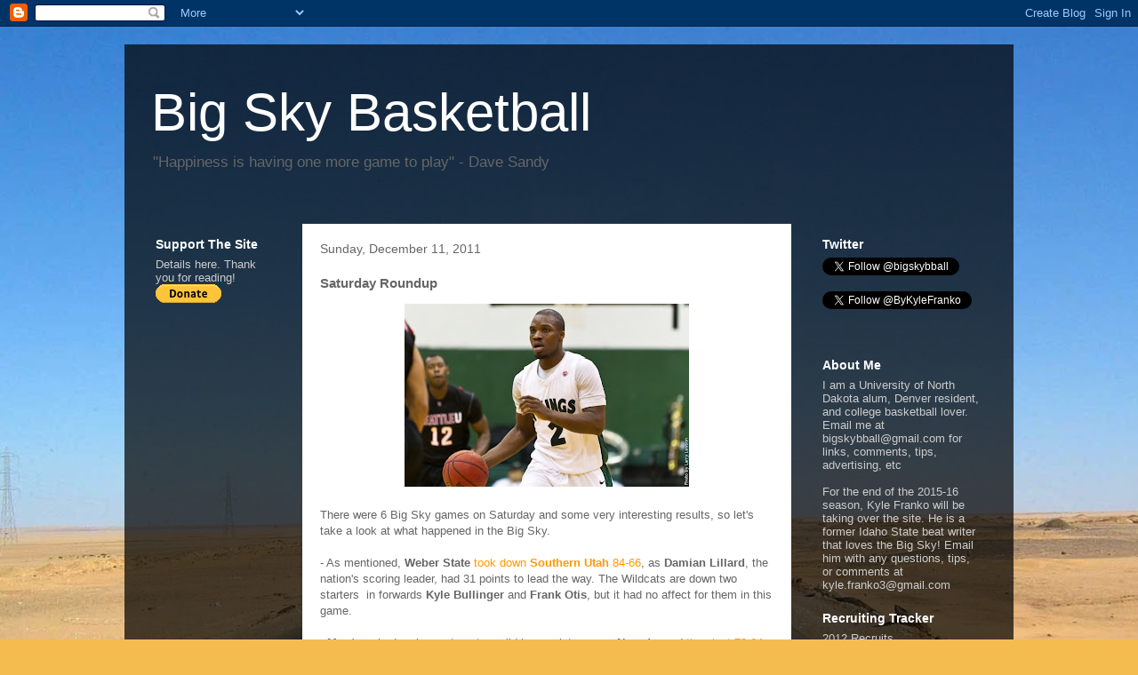

--- FILE ---
content_type: text/html; charset=UTF-8
request_url: http://www.bigskybball.com/2011/12/saturday-roundup.html
body_size: 19765
content:
<!DOCTYPE html>
<html class='v2' dir='ltr' lang='en'>
<head>
<link href='https://www.blogger.com/static/v1/widgets/335934321-css_bundle_v2.css' rel='stylesheet' type='text/css'/>
<meta content='width=1100' name='viewport'/>
<meta content='text/html; charset=UTF-8' http-equiv='Content-Type'/>
<meta content='blogger' name='generator'/>
<link href='http://www.bigskybball.com/favicon.ico' rel='icon' type='image/x-icon'/>
<link href='http://www.bigskybball.com/2011/12/saturday-roundup.html' rel='canonical'/>
<link rel="alternate" type="application/atom+xml" title="Big Sky Basketball - Atom" href="http://www.bigskybball.com/feeds/posts/default" />
<link rel="alternate" type="application/rss+xml" title="Big Sky Basketball - RSS" href="http://www.bigskybball.com/feeds/posts/default?alt=rss" />
<link rel="service.post" type="application/atom+xml" title="Big Sky Basketball - Atom" href="https://www.blogger.com/feeds/5489976410121533313/posts/default" />

<link rel="alternate" type="application/atom+xml" title="Big Sky Basketball - Atom" href="http://www.bigskybball.com/feeds/2560806437804382618/comments/default" />
<!--Can't find substitution for tag [blog.ieCssRetrofitLinks]-->
<link href='https://blogger.googleusercontent.com/img/b/R29vZ2xl/AVvXsEhte4BSyzXsfg5Ps7k7K9iQuGFrLLHoZd5KVlR1qdyiPWHiCgtrLuoRVQkxlO4IM9m_cmBIoko4aQVl_Xlv8Y7s4j0Vogqzg3Mrzc_rInC2vmuCFmxYZcWWfnmWRJJAIEJx4a6_diTB2UM/s320/Charles+Odum.jpg' rel='image_src'/>
<meta content='http://www.bigskybball.com/2011/12/saturday-roundup.html' property='og:url'/>
<meta content='Saturday Roundup' property='og:title'/>
<meta content=' There were 6 Big Sky games on Saturday and some very interesting results, so let&#39;s take a look at what happened in the Big Sky.   - As ment...' property='og:description'/>
<meta content='https://blogger.googleusercontent.com/img/b/R29vZ2xl/AVvXsEhte4BSyzXsfg5Ps7k7K9iQuGFrLLHoZd5KVlR1qdyiPWHiCgtrLuoRVQkxlO4IM9m_cmBIoko4aQVl_Xlv8Y7s4j0Vogqzg3Mrzc_rInC2vmuCFmxYZcWWfnmWRJJAIEJx4a6_diTB2UM/w1200-h630-p-k-no-nu/Charles+Odum.jpg' property='og:image'/>
<title>Big Sky Basketball: Saturday Roundup</title>
<style id='page-skin-1' type='text/css'><!--
/*
-----------------------------------------------
Blogger Template Style
Name:     Travel
Designer: Sookhee Lee
URL:      www.plyfly.net
----------------------------------------------- */
/* Content
----------------------------------------------- */
body {
font: normal normal 13px 'Trebuchet MS',Trebuchet,sans-serif;
color: #666666;
background: #f4bc4f url(http://themes.googleusercontent.com/image?id=0BwVBOzw_-hbMMDYxYTU0MmQtZTA5Yi00MTIwLTk3ZjktZWI4MzJhMDQyOTIy) repeat-x fixed top center;
}
html body .region-inner {
min-width: 0;
max-width: 100%;
width: auto;
}
a:link {
text-decoration:none;
color: #ff9900;
}
a:visited {
text-decoration:none;
color: #b87209;
}
a:hover {
text-decoration:underline;
color: #ff9900;
}
.content-outer .content-cap-top {
height: 0;
background: transparent none repeat-x scroll top center;
}
.content-outer {
margin: 0 auto;
padding-top: 20px;
}
.content-inner {
background: transparent url(http://www.blogblog.com/1kt/travel/bg_black_70.png) repeat scroll top left;
background-position: left -0;
background-color: transparent;
padding: 20px;
}
.main-inner .date-outer {
margin-bottom: 2em;
}
/* Header
----------------------------------------------- */
.header-inner .Header .titlewrapper,
.header-inner .Header .descriptionwrapper {
padding-left: 10px;
padding-right: 10px;
}
.Header h1 {
font: normal normal 60px 'Trebuchet MS',Trebuchet,sans-serif;
color: #ffffff;
}
.Header h1 a {
color: #ffffff;
}
.Header .description {
color: #666666;
font-size: 130%;
}
/* Tabs
----------------------------------------------- */
.tabs-inner {
margin: 1em 0 0;
padding: 0;
}
.tabs-inner .section {
margin: 0;
}
.tabs-inner .widget ul {
padding: 0;
background: transparent url(https://resources.blogblog.com/blogblog/data/1kt/travel/bg_black_50.png) repeat scroll top center;
}
.tabs-inner .widget li {
border: none;
}
.tabs-inner .widget li a {
display: inline-block;
padding: 1em 1.5em;
color: #ffffff;
font: normal bold 16px 'Trebuchet MS',Trebuchet,sans-serif;
}
.tabs-inner .widget li.selected a,
.tabs-inner .widget li a:hover {
position: relative;
z-index: 1;
background: transparent url(https://resources.blogblog.com/blogblog/data/1kt/travel/bg_black_50.png) repeat scroll top center;
color: #ffffff;
}
/* Headings
----------------------------------------------- */
h2 {
font: normal bold 14px 'Trebuchet MS',Trebuchet,sans-serif;
color: #ffffff;
}
.main-inner h2.date-header {
font: normal normal 14px 'Trebuchet MS',Trebuchet,sans-serif;
color: #666666;
}
.footer-inner .widget h2,
.sidebar .widget h2 {
padding-bottom: .5em;
}
/* Main
----------------------------------------------- */
.main-inner {
padding: 20px 0;
}
.main-inner .column-center-inner {
padding: 20px 0;
}
.main-inner .column-center-inner .section {
margin: 0 20px;
}
.main-inner .column-right-inner {
margin-left: 20px;
}
.main-inner .fauxcolumn-right-outer .fauxcolumn-inner {
margin-left: 20px;
background: transparent none repeat scroll top left;
}
.main-inner .column-left-inner {
margin-right: 20px;
}
.main-inner .fauxcolumn-left-outer .fauxcolumn-inner {
margin-right: 20px;
background: transparent none repeat scroll top left;
}
.main-inner .column-left-inner,
.main-inner .column-right-inner {
padding: 15px 0;
}
/* Posts
----------------------------------------------- */
h3.post-title {
margin-top: 20px;
}
h3.post-title a {
font: normal bold 20px 'Trebuchet MS',Trebuchet,sans-serif;
color: #000000;
}
h3.post-title a:hover {
text-decoration: underline;
}
.main-inner .column-center-outer {
background: #ffffff none repeat scroll top left;
_background-image: none;
}
.post-body {
line-height: 1.4;
position: relative;
}
.post-header {
margin: 0 0 1em;
line-height: 1.6;
}
.post-footer {
margin: .5em 0;
line-height: 1.6;
}
#blog-pager {
font-size: 140%;
}
#comments {
background: #cccccc none repeat scroll top center;
padding: 15px;
}
#comments .comment-author {
padding-top: 1.5em;
}
#comments h4,
#comments .comment-author a,
#comments .comment-timestamp a {
color: #000000;
}
#comments .comment-author:first-child {
padding-top: 0;
border-top: none;
}
.avatar-image-container {
margin: .2em 0 0;
}
/* Comments
----------------------------------------------- */
#comments a {
color: #000000;
}
.comments .comments-content .icon.blog-author {
background-repeat: no-repeat;
background-image: url([data-uri]);
}
.comments .comments-content .loadmore a {
border-top: 1px solid #000000;
border-bottom: 1px solid #000000;
}
.comments .comment-thread.inline-thread {
background: #ffffff;
}
.comments .continue {
border-top: 2px solid #000000;
}
/* Widgets
----------------------------------------------- */
.sidebar .widget {
border-bottom: 2px solid transparent;
padding-bottom: 10px;
margin: 10px 0;
}
.sidebar .widget:first-child {
margin-top: 0;
}
.sidebar .widget:last-child {
border-bottom: none;
margin-bottom: 0;
padding-bottom: 0;
}
.footer-inner .widget,
.sidebar .widget {
font: normal normal 13px 'Trebuchet MS',Trebuchet,sans-serif;
color: #cccccc;
}
.sidebar .widget a:link {
color: #cccccc;
text-decoration: none;
}
.sidebar .widget a:visited {
color: #b87209;
}
.sidebar .widget a:hover {
color: #cccccc;
text-decoration: underline;
}
.footer-inner .widget a:link {
color: #ff9900;
text-decoration: none;
}
.footer-inner .widget a:visited {
color: #b87209;
}
.footer-inner .widget a:hover {
color: #ff9900;
text-decoration: underline;
}
.widget .zippy {
color: #ffffff;
}
.footer-inner {
background: transparent none repeat scroll top center;
}
/* Mobile
----------------------------------------------- */
body.mobile  {
background-size: 100% auto;
}
body.mobile .AdSense {
margin: 0 -10px;
}
.mobile .body-fauxcolumn-outer {
background: transparent none repeat scroll top left;
}
.mobile .footer-inner .widget a:link {
color: #cccccc;
text-decoration: none;
}
.mobile .footer-inner .widget a:visited {
color: #b87209;
}
.mobile-post-outer a {
color: #000000;
}
.mobile-link-button {
background-color: #ff9900;
}
.mobile-link-button a:link, .mobile-link-button a:visited {
color: #ffffff;
}
.mobile-index-contents {
color: #666666;
}
.mobile .tabs-inner .PageList .widget-content {
background: transparent url(https://resources.blogblog.com/blogblog/data/1kt/travel/bg_black_50.png) repeat scroll top center;
color: #ffffff;
}
.mobile .tabs-inner .PageList .widget-content .pagelist-arrow {
border-left: 1px solid #ffffff;
}

--></style>
<style id='template-skin-1' type='text/css'><!--
body {
min-width: 1000px;
}
.content-outer, .content-fauxcolumn-outer, .region-inner {
min-width: 1000px;
max-width: 1000px;
_width: 1000px;
}
.main-inner .columns {
padding-left: 180px;
padding-right: 230px;
}
.main-inner .fauxcolumn-center-outer {
left: 180px;
right: 230px;
/* IE6 does not respect left and right together */
_width: expression(this.parentNode.offsetWidth -
parseInt("180px") -
parseInt("230px") + 'px');
}
.main-inner .fauxcolumn-left-outer {
width: 180px;
}
.main-inner .fauxcolumn-right-outer {
width: 230px;
}
.main-inner .column-left-outer {
width: 180px;
right: 100%;
margin-left: -180px;
}
.main-inner .column-right-outer {
width: 230px;
margin-right: -230px;
}
#layout {
min-width: 0;
}
#layout .content-outer {
min-width: 0;
width: 800px;
}
#layout .region-inner {
min-width: 0;
width: auto;
}
body#layout div.add_widget {
padding: 8px;
}
body#layout div.add_widget a {
margin-left: 32px;
}
--></style>
<style>
    body {background-image:url(http\:\/\/themes.googleusercontent.com\/image?id=0BwVBOzw_-hbMMDYxYTU0MmQtZTA5Yi00MTIwLTk3ZjktZWI4MzJhMDQyOTIy);}
    
@media (max-width: 200px) { body {background-image:url(http\:\/\/themes.googleusercontent.com\/image?id=0BwVBOzw_-hbMMDYxYTU0MmQtZTA5Yi00MTIwLTk3ZjktZWI4MzJhMDQyOTIy&options=w200);}}
@media (max-width: 400px) and (min-width: 201px) { body {background-image:url(http\:\/\/themes.googleusercontent.com\/image?id=0BwVBOzw_-hbMMDYxYTU0MmQtZTA5Yi00MTIwLTk3ZjktZWI4MzJhMDQyOTIy&options=w400);}}
@media (max-width: 800px) and (min-width: 401px) { body {background-image:url(http\:\/\/themes.googleusercontent.com\/image?id=0BwVBOzw_-hbMMDYxYTU0MmQtZTA5Yi00MTIwLTk3ZjktZWI4MzJhMDQyOTIy&options=w800);}}
@media (max-width: 1200px) and (min-width: 801px) { body {background-image:url(http\:\/\/themes.googleusercontent.com\/image?id=0BwVBOzw_-hbMMDYxYTU0MmQtZTA5Yi00MTIwLTk3ZjktZWI4MzJhMDQyOTIy&options=w1200);}}
/* Last tag covers anything over one higher than the previous max-size cap. */
@media (min-width: 1201px) { body {background-image:url(http\:\/\/themes.googleusercontent.com\/image?id=0BwVBOzw_-hbMMDYxYTU0MmQtZTA5Yi00MTIwLTk3ZjktZWI4MzJhMDQyOTIy&options=w1600);}}
  </style>
<link href='https://www.blogger.com/dyn-css/authorization.css?targetBlogID=5489976410121533313&amp;zx=01fa37f4-5d6a-4661-abe3-f5711a1c0a9f' media='none' onload='if(media!=&#39;all&#39;)media=&#39;all&#39;' rel='stylesheet'/><noscript><link href='https://www.blogger.com/dyn-css/authorization.css?targetBlogID=5489976410121533313&amp;zx=01fa37f4-5d6a-4661-abe3-f5711a1c0a9f' rel='stylesheet'/></noscript>
<meta name='google-adsense-platform-account' content='ca-host-pub-1556223355139109'/>
<meta name='google-adsense-platform-domain' content='blogspot.com'/>

<!-- data-ad-client=ca-pub-2351676156547164 -->

</head>
<body class='loading variant-road'>
<div class='navbar section' id='navbar' name='Navbar'><div class='widget Navbar' data-version='1' id='Navbar1'><script type="text/javascript">
    function setAttributeOnload(object, attribute, val) {
      if(window.addEventListener) {
        window.addEventListener('load',
          function(){ object[attribute] = val; }, false);
      } else {
        window.attachEvent('onload', function(){ object[attribute] = val; });
      }
    }
  </script>
<div id="navbar-iframe-container"></div>
<script type="text/javascript" src="https://apis.google.com/js/platform.js"></script>
<script type="text/javascript">
      gapi.load("gapi.iframes:gapi.iframes.style.bubble", function() {
        if (gapi.iframes && gapi.iframes.getContext) {
          gapi.iframes.getContext().openChild({
              url: 'https://www.blogger.com/navbar/5489976410121533313?po\x3d2560806437804382618\x26origin\x3dhttp://www.bigskybball.com',
              where: document.getElementById("navbar-iframe-container"),
              id: "navbar-iframe"
          });
        }
      });
    </script><script type="text/javascript">
(function() {
var script = document.createElement('script');
script.type = 'text/javascript';
script.src = '//pagead2.googlesyndication.com/pagead/js/google_top_exp.js';
var head = document.getElementsByTagName('head')[0];
if (head) {
head.appendChild(script);
}})();
</script>
</div></div>
<div class='body-fauxcolumns'>
<div class='fauxcolumn-outer body-fauxcolumn-outer'>
<div class='cap-top'>
<div class='cap-left'></div>
<div class='cap-right'></div>
</div>
<div class='fauxborder-left'>
<div class='fauxborder-right'></div>
<div class='fauxcolumn-inner'>
</div>
</div>
<div class='cap-bottom'>
<div class='cap-left'></div>
<div class='cap-right'></div>
</div>
</div>
</div>
<div class='content'>
<div class='content-fauxcolumns'>
<div class='fauxcolumn-outer content-fauxcolumn-outer'>
<div class='cap-top'>
<div class='cap-left'></div>
<div class='cap-right'></div>
</div>
<div class='fauxborder-left'>
<div class='fauxborder-right'></div>
<div class='fauxcolumn-inner'>
</div>
</div>
<div class='cap-bottom'>
<div class='cap-left'></div>
<div class='cap-right'></div>
</div>
</div>
</div>
<div class='content-outer'>
<div class='content-cap-top cap-top'>
<div class='cap-left'></div>
<div class='cap-right'></div>
</div>
<div class='fauxborder-left content-fauxborder-left'>
<div class='fauxborder-right content-fauxborder-right'></div>
<div class='content-inner'>
<header>
<div class='header-outer'>
<div class='header-cap-top cap-top'>
<div class='cap-left'></div>
<div class='cap-right'></div>
</div>
<div class='fauxborder-left header-fauxborder-left'>
<div class='fauxborder-right header-fauxborder-right'></div>
<div class='region-inner header-inner'>
<div class='header section' id='header' name='Header'><div class='widget Header' data-version='1' id='Header1'>
<div id='header-inner'>
<div class='titlewrapper'>
<h1 class='title'>
<a href='http://www.bigskybball.com/'>
Big Sky Basketball
</a>
</h1>
</div>
<div class='descriptionwrapper'>
<p class='description'><span>"Happiness is having one more game to play" - Dave Sandy</span></p>
</div>
</div>
</div></div>
</div>
</div>
<div class='header-cap-bottom cap-bottom'>
<div class='cap-left'></div>
<div class='cap-right'></div>
</div>
</div>
</header>
<div class='tabs-outer'>
<div class='tabs-cap-top cap-top'>
<div class='cap-left'></div>
<div class='cap-right'></div>
</div>
<div class='fauxborder-left tabs-fauxborder-left'>
<div class='fauxborder-right tabs-fauxborder-right'></div>
<div class='region-inner tabs-inner'>
<div class='tabs no-items section' id='crosscol' name='Cross-Column'></div>
<div class='tabs no-items section' id='crosscol-overflow' name='Cross-Column 2'></div>
</div>
</div>
<div class='tabs-cap-bottom cap-bottom'>
<div class='cap-left'></div>
<div class='cap-right'></div>
</div>
</div>
<div class='main-outer'>
<div class='main-cap-top cap-top'>
<div class='cap-left'></div>
<div class='cap-right'></div>
</div>
<div class='fauxborder-left main-fauxborder-left'>
<div class='fauxborder-right main-fauxborder-right'></div>
<div class='region-inner main-inner'>
<div class='columns fauxcolumns'>
<div class='fauxcolumn-outer fauxcolumn-center-outer'>
<div class='cap-top'>
<div class='cap-left'></div>
<div class='cap-right'></div>
</div>
<div class='fauxborder-left'>
<div class='fauxborder-right'></div>
<div class='fauxcolumn-inner'>
</div>
</div>
<div class='cap-bottom'>
<div class='cap-left'></div>
<div class='cap-right'></div>
</div>
</div>
<div class='fauxcolumn-outer fauxcolumn-left-outer'>
<div class='cap-top'>
<div class='cap-left'></div>
<div class='cap-right'></div>
</div>
<div class='fauxborder-left'>
<div class='fauxborder-right'></div>
<div class='fauxcolumn-inner'>
</div>
</div>
<div class='cap-bottom'>
<div class='cap-left'></div>
<div class='cap-right'></div>
</div>
</div>
<div class='fauxcolumn-outer fauxcolumn-right-outer'>
<div class='cap-top'>
<div class='cap-left'></div>
<div class='cap-right'></div>
</div>
<div class='fauxborder-left'>
<div class='fauxborder-right'></div>
<div class='fauxcolumn-inner'>
</div>
</div>
<div class='cap-bottom'>
<div class='cap-left'></div>
<div class='cap-right'></div>
</div>
</div>
<!-- corrects IE6 width calculation -->
<div class='columns-inner'>
<div class='column-center-outer'>
<div class='column-center-inner'>
<div class='main section' id='main' name='Main'><div class='widget Blog' data-version='1' id='Blog1'>
<div class='blog-posts hfeed'>

          <div class="date-outer">
        
<h2 class='date-header'><span>Sunday, December 11, 2011</span></h2>

          <div class="date-posts">
        
<div class='post-outer'>
<div class='post hentry uncustomized-post-template' itemprop='blogPost' itemscope='itemscope' itemtype='http://schema.org/BlogPosting'>
<meta content='https://blogger.googleusercontent.com/img/b/R29vZ2xl/AVvXsEhte4BSyzXsfg5Ps7k7K9iQuGFrLLHoZd5KVlR1qdyiPWHiCgtrLuoRVQkxlO4IM9m_cmBIoko4aQVl_Xlv8Y7s4j0Vogqzg3Mrzc_rInC2vmuCFmxYZcWWfnmWRJJAIEJx4a6_diTB2UM/s320/Charles+Odum.jpg' itemprop='image_url'/>
<meta content='5489976410121533313' itemprop='blogId'/>
<meta content='2560806437804382618' itemprop='postId'/>
<a name='2560806437804382618'></a>
<h3 class='post-title entry-title' itemprop='name'>
Saturday Roundup
</h3>
<div class='post-header'>
<div class='post-header-line-1'></div>
</div>
<div class='post-body entry-content' id='post-body-2560806437804382618' itemprop='description articleBody'>
<div class="separator" style="clear: both; text-align: center;"><a href="https://blogger.googleusercontent.com/img/b/R29vZ2xl/AVvXsEhte4BSyzXsfg5Ps7k7K9iQuGFrLLHoZd5KVlR1qdyiPWHiCgtrLuoRVQkxlO4IM9m_cmBIoko4aQVl_Xlv8Y7s4j0Vogqzg3Mrzc_rInC2vmuCFmxYZcWWfnmWRJJAIEJx4a6_diTB2UM/s1600/Charles+Odum.jpg" imageanchor="1" style="margin-left:1em; margin-right:1em"><img border="0" height="206" src="https://blogger.googleusercontent.com/img/b/R29vZ2xl/AVvXsEhte4BSyzXsfg5Ps7k7K9iQuGFrLLHoZd5KVlR1qdyiPWHiCgtrLuoRVQkxlO4IM9m_cmBIoko4aQVl_Xlv8Y7s4j0Vogqzg3Mrzc_rInC2vmuCFmxYZcWWfnmWRJJAIEJx4a6_diTB2UM/s320/Charles+Odum.jpg" width="320" /></a></div><br />
There were 6 Big Sky games on Saturday and some very interesting results, so let's take a look at what happened in the Big Sky.<br />
<br />
- As mentioned, <b>Weber State </b><a href="http://www.bigskybball.com/2011/12/frank-otis-injury-update-weber-state.html">took down <b>Southern Utah </b>84-66</a>, as <b>Damian Lillard</b>, the nation's scoring leader, had 31 points to lead the way. The Wildcats are down two starters&nbsp; in forwards <b>Kyle Bullinger </b>and <b>Frank Otis</b>, but it had no affect for them in this game.<br />
<br />
- <b>Montana </b>had a chance to get a solid home victory over <b>Nevada</b>, and <a href="http://www.montanagrizzlies.com/news/index.aspx?n=2011/95/10334&amp;m=36" target="_blank">they lost 70-64</a>. Their three best offensive players (<b>Will Cherry</b>, <b>Derek Selvig</b>, and <b>Kareem Jamar</b>) combined to shot 10/35 from the field, and the team shot just 37%. They only got 4 points from the bench, though <b>Wayne Tinkle </b>played the starters heavily. The Grizzlies are now 5-5 on the year, and it is more than fair to question if they are truly the top contenders to Weber State in the Big Sky/<br />
<br />
- It has been a strange week for <b>Northern Arizona</b>, as <a href="http://www.bigskybball.com/2011/12/northern-arizona-coach-mike-adras.html" target="_blank"><b>Mike Adras </b>either resigned or was forced to resign</a>, it is very hard to say at this point, and was replaced by <b>Dave Brown</b>. Brown was the radio announcer for NAU who (according to <a href="http://www.csnnw.com/pages/ncaabasketball/" target="_blank">Crawford's Court</a>) just recently saw the team practice for the first time all season. Still, something helped, as they <a href="http://www.nauathletics.com/sports/mbkb/2011-12/releases/20111211s1ru7e" target="_blank">beat <b>Cal State Bakersfield</b> 80-67</a>. The star was freshman <b>James Douglas</b>, who had 22 points and is certainly among the top 2 or 3 best looking freshmen in the Big Sky right now. Time will tell if this was a one game spark or whether they will be better off without Adras, but results were encouraging for one game. It was their first win over a Division I opponent, and after scoring 40 points in their last game, they doubled that.<br />
<br />
- <b>Sacramento State </b>took on <b>Cal Maritime </b>in a <a href="http://www.hornetsports.com/sports/mbball/release.asp?release_id=10043" target="_blank">game that wasn't really even close, 66-38</a>. Not a lot to be gleaned from this one -- Sacramento State should have dominated, and they did. <b>John Dickson </b>had 16 points, while <b>Konnor Veteto </b>had 14 points and 10 rebounds.<br />
<br />
- <b>Portland State </b>got transfer <b>Renaldo Parker </b>eligible (since the first semester is over), but it wasn't enough, as <a href="http://www.goviks.com/news/2011/12/10/MBB_1210113516.aspx" target="_blank">they fell 93-87 to <b>Utah Valley</b></a>. Offense certainly was not the problem in the game, and they got a bunch of stelllar performances on that side of the ball. The aforementioned Parker had 12 points and 8 rebounds in his first game (and he is a guy they were excited about), <b>Chehales Tapscott </b>had 17 and 12, <b>Charles Odum </b>had 24 points, and <b>Nate Lozeau </b>had 17 points. But like it has been the last couple years, defense was a major issue, as UVU shot 54% and was an incredible 33/35 from the foul line. The Vikings have the talent to compete for a Big Sky title, but not sure if they are deep enough or solid enough defensively to consistently play at that level.<br />
<br />
- In the final score of the day, <a href="http://www.isubengals.com/news/2011/12/10/MBB_1210115815.aspx" target="_blank"><b>Idaho State </b>lost a tough one in overtime to <b>Loyola Marymount</b>, 80-72</a>. This one is especially tough for a couple reasons. One, they lost an OT game to LMU earlier this year, so it would have been nice to exact some revenge. Two, they had this game in their grasp... ISU led by 10 with under 10 minutes to go, and had a 68-66 lead until one second remaining, when LMU hit 2 free throws to send it to OT. <b>Kenny McGowen</b> led the team with 21 points, while <b>Chase Grabau</b> also had his customary solid all-around game.<br />
<br />
Anything else I missed from this weekend in the Big Sky?<br />
<br />
<i>Follow me on Twitter <a href="http://twitter.com/#%21/bigskybball">@bigskybball</a></i>
<div style='clear: both;'></div>
</div>
<div class='post-footer'>
<div class='post-footer-line post-footer-line-1'>
<span class='post-author vcard'>
Posted by
<span class='fn' itemprop='author' itemscope='itemscope' itemtype='http://schema.org/Person'>
<meta content='https://www.blogger.com/profile/06120614209940641241' itemprop='url'/>
<a class='g-profile' href='https://www.blogger.com/profile/06120614209940641241' rel='author' title='author profile'>
<span itemprop='name'>Jon</span>
</a>
</span>
</span>
<span class='post-timestamp'>
at
<meta content='http://www.bigskybball.com/2011/12/saturday-roundup.html' itemprop='url'/>
<a class='timestamp-link' href='http://www.bigskybball.com/2011/12/saturday-roundup.html' rel='bookmark' title='permanent link'><abbr class='published' itemprop='datePublished' title='2011-12-11T16:30:00-07:00'>4:30&#8239;PM</abbr></a>
</span>
<span class='post-comment-link'>
</span>
<span class='post-icons'>
<span class='item-control blog-admin pid-1307928644'>
<a href='https://www.blogger.com/post-edit.g?blogID=5489976410121533313&postID=2560806437804382618&from=pencil' title='Edit Post'>
<img alt='' class='icon-action' height='18' src='https://resources.blogblog.com/img/icon18_edit_allbkg.gif' width='18'/>
</a>
</span>
</span>
<div class='post-share-buttons goog-inline-block'>
<a class='goog-inline-block share-button sb-email' href='https://www.blogger.com/share-post.g?blogID=5489976410121533313&postID=2560806437804382618&target=email' target='_blank' title='Email This'><span class='share-button-link-text'>Email This</span></a><a class='goog-inline-block share-button sb-blog' href='https://www.blogger.com/share-post.g?blogID=5489976410121533313&postID=2560806437804382618&target=blog' onclick='window.open(this.href, "_blank", "height=270,width=475"); return false;' target='_blank' title='BlogThis!'><span class='share-button-link-text'>BlogThis!</span></a><a class='goog-inline-block share-button sb-twitter' href='https://www.blogger.com/share-post.g?blogID=5489976410121533313&postID=2560806437804382618&target=twitter' target='_blank' title='Share to X'><span class='share-button-link-text'>Share to X</span></a><a class='goog-inline-block share-button sb-facebook' href='https://www.blogger.com/share-post.g?blogID=5489976410121533313&postID=2560806437804382618&target=facebook' onclick='window.open(this.href, "_blank", "height=430,width=640"); return false;' target='_blank' title='Share to Facebook'><span class='share-button-link-text'>Share to Facebook</span></a><a class='goog-inline-block share-button sb-pinterest' href='https://www.blogger.com/share-post.g?blogID=5489976410121533313&postID=2560806437804382618&target=pinterest' target='_blank' title='Share to Pinterest'><span class='share-button-link-text'>Share to Pinterest</span></a>
</div>
</div>
<div class='post-footer-line post-footer-line-2'>
<span class='post-labels'>
Labels:
<a href='http://www.bigskybball.com/search/label/Big%20Sky%20Conference' rel='tag'>Big Sky Conference</a>,
<a href='http://www.bigskybball.com/search/label/Damian%20Lillard' rel='tag'>Damian Lillard</a>,
<a href='http://www.bigskybball.com/search/label/Idaho%20State' rel='tag'>Idaho State</a>,
<a href='http://www.bigskybball.com/search/label/Montana' rel='tag'>Montana</a>,
<a href='http://www.bigskybball.com/search/label/Northern%20Arizona' rel='tag'>Northern Arizona</a>,
<a href='http://www.bigskybball.com/search/label/Portland%20State' rel='tag'>Portland State</a>,
<a href='http://www.bigskybball.com/search/label/Sacramento%20State' rel='tag'>Sacramento State</a>,
<a href='http://www.bigskybball.com/search/label/Southern%20Utah' rel='tag'>Southern Utah</a>,
<a href='http://www.bigskybball.com/search/label/Weber%20State' rel='tag'>Weber State</a>
</span>
</div>
<div class='post-footer-line post-footer-line-3'>
<span class='post-location'>
</span>
</div>
</div>
</div>
<div class='comments' id='comments'>
<a name='comments'></a>
<h4>No comments:</h4>
<div id='Blog1_comments-block-wrapper'>
<dl class='avatar-comment-indent' id='comments-block'>
</dl>
</div>
<p class='comment-footer'>
<div class='comment-form'>
<a name='comment-form'></a>
<h4 id='comment-post-message'>Post a Comment</h4>
<p>
</p>
<a href='https://www.blogger.com/comment/frame/5489976410121533313?po=2560806437804382618&hl=en&saa=85391&origin=http://www.bigskybball.com' id='comment-editor-src'></a>
<iframe allowtransparency='true' class='blogger-iframe-colorize blogger-comment-from-post' frameborder='0' height='410px' id='comment-editor' name='comment-editor' src='' width='100%'></iframe>
<script src='https://www.blogger.com/static/v1/jsbin/2830521187-comment_from_post_iframe.js' type='text/javascript'></script>
<script type='text/javascript'>
      BLOG_CMT_createIframe('https://www.blogger.com/rpc_relay.html');
    </script>
</div>
</p>
</div>
</div>

        </div></div>
      
</div>
<div class='blog-pager' id='blog-pager'>
<span id='blog-pager-newer-link'>
<a class='blog-pager-newer-link' href='http://www.bigskybball.com/2011/12/predicting-week-ahead.html' id='Blog1_blog-pager-newer-link' title='Newer Post'>Newer Post</a>
</span>
<span id='blog-pager-older-link'>
<a class='blog-pager-older-link' href='http://www.bigskybball.com/2011/12/frank-otis-injury-update-weber-state.html' id='Blog1_blog-pager-older-link' title='Older Post'>Older Post</a>
</span>
<a class='home-link' href='http://www.bigskybball.com/'>Home</a>
</div>
<div class='clear'></div>
<div class='post-feeds'>
<div class='feed-links'>
Subscribe to:
<a class='feed-link' href='http://www.bigskybball.com/feeds/2560806437804382618/comments/default' target='_blank' type='application/atom+xml'>Post Comments (Atom)</a>
</div>
</div>
</div></div>
</div>
</div>
<div class='column-left-outer'>
<div class='column-left-inner'>
<aside>
<div class='sidebar section' id='sidebar-left-1'><div class='widget HTML' data-version='1' id='HTML5'>
<h2 class='title'>Support The Site</h2>
<div class='widget-content'>
Details <a href="http://www.bigskybball.com/2014/11/support-this-site.html">here</a>. Thank you for reading!<br /><form action="https://www.paypal.com/cgi-bin/webscr" method="post" target="_top">
<input type="hidden" name="cmd" value="_s-xclick" />
<input type="hidden" name="hosted_button_id" value="NLHPBYW4PEQTQ" />
<input type="image" src="https://www.paypalobjects.com/en_US/i/btn/btn_donate_SM.gif" border="0" name="submit" alt="PayPal - The safer, easier way to pay online!" />
<img alt="" border="0" src="https://www.paypalobjects.com/en_US/i/scr/pixel.gif" width="1" height="1" />
</form>
</div>
<div class='clear'></div>
</div><div class='widget AdSense' data-version='1' id='AdSense1'>
<div class='widget-content'>
<script type="text/javascript"><!--
google_ad_client="pub-2351676156547164";
google_ad_host="pub-1556223355139109";
google_ad_width=160;
google_ad_height=600;
google_ad_format="160x600_as";
google_ad_type="text";
google_ad_host_channel="0001+S0004+L0001";
google_color_border="FFFFFF";
google_color_bg="FFFFFF";
google_color_link="FFFFFF";
google_color_url="666666";
google_color_text="666666";
//--></script>
<script type="text/javascript"
  src="http://pagead2.googlesyndication.com/pagead/show_ads.js">
</script>
<div class='clear'></div>
</div>
</div><div class='widget BlogArchive' data-version='1' id='BlogArchive1'>
<h2>Blog Archive</h2>
<div class='widget-content'>
<div id='ArchiveList'>
<div id='BlogArchive1_ArchiveList'>
<ul class='hierarchy'>
<li class='archivedate collapsed'>
<a class='toggle' href='javascript:void(0)'>
<span class='zippy'>

        &#9658;&#160;
      
</span>
</a>
<a class='post-count-link' href='http://www.bigskybball.com/2017/'>
2017
</a>
<span class='post-count' dir='ltr'>(1)</span>
<ul class='hierarchy'>
<li class='archivedate collapsed'>
<a class='toggle' href='javascript:void(0)'>
<span class='zippy'>

        &#9658;&#160;
      
</span>
</a>
<a class='post-count-link' href='http://www.bigskybball.com/2017/03/'>
March
</a>
<span class='post-count' dir='ltr'>(1)</span>
</li>
</ul>
</li>
</ul>
<ul class='hierarchy'>
<li class='archivedate collapsed'>
<a class='toggle' href='javascript:void(0)'>
<span class='zippy'>

        &#9658;&#160;
      
</span>
</a>
<a class='post-count-link' href='http://www.bigskybball.com/2016/'>
2016
</a>
<span class='post-count' dir='ltr'>(1)</span>
<ul class='hierarchy'>
<li class='archivedate collapsed'>
<a class='toggle' href='javascript:void(0)'>
<span class='zippy'>

        &#9658;&#160;
      
</span>
</a>
<a class='post-count-link' href='http://www.bigskybball.com/2016/02/'>
February
</a>
<span class='post-count' dir='ltr'>(1)</span>
</li>
</ul>
</li>
</ul>
<ul class='hierarchy'>
<li class='archivedate collapsed'>
<a class='toggle' href='javascript:void(0)'>
<span class='zippy'>

        &#9658;&#160;
      
</span>
</a>
<a class='post-count-link' href='http://www.bigskybball.com/2015/'>
2015
</a>
<span class='post-count' dir='ltr'>(70)</span>
<ul class='hierarchy'>
<li class='archivedate collapsed'>
<a class='toggle' href='javascript:void(0)'>
<span class='zippy'>

        &#9658;&#160;
      
</span>
</a>
<a class='post-count-link' href='http://www.bigskybball.com/2015/04/'>
April
</a>
<span class='post-count' dir='ltr'>(5)</span>
</li>
</ul>
<ul class='hierarchy'>
<li class='archivedate collapsed'>
<a class='toggle' href='javascript:void(0)'>
<span class='zippy'>

        &#9658;&#160;
      
</span>
</a>
<a class='post-count-link' href='http://www.bigskybball.com/2015/03/'>
March
</a>
<span class='post-count' dir='ltr'>(27)</span>
</li>
</ul>
<ul class='hierarchy'>
<li class='archivedate collapsed'>
<a class='toggle' href='javascript:void(0)'>
<span class='zippy'>

        &#9658;&#160;
      
</span>
</a>
<a class='post-count-link' href='http://www.bigskybball.com/2015/02/'>
February
</a>
<span class='post-count' dir='ltr'>(17)</span>
</li>
</ul>
<ul class='hierarchy'>
<li class='archivedate collapsed'>
<a class='toggle' href='javascript:void(0)'>
<span class='zippy'>

        &#9658;&#160;
      
</span>
</a>
<a class='post-count-link' href='http://www.bigskybball.com/2015/01/'>
January
</a>
<span class='post-count' dir='ltr'>(21)</span>
</li>
</ul>
</li>
</ul>
<ul class='hierarchy'>
<li class='archivedate collapsed'>
<a class='toggle' href='javascript:void(0)'>
<span class='zippy'>

        &#9658;&#160;
      
</span>
</a>
<a class='post-count-link' href='http://www.bigskybball.com/2014/'>
2014
</a>
<span class='post-count' dir='ltr'>(112)</span>
<ul class='hierarchy'>
<li class='archivedate collapsed'>
<a class='toggle' href='javascript:void(0)'>
<span class='zippy'>

        &#9658;&#160;
      
</span>
</a>
<a class='post-count-link' href='http://www.bigskybball.com/2014/12/'>
December
</a>
<span class='post-count' dir='ltr'>(15)</span>
</li>
</ul>
<ul class='hierarchy'>
<li class='archivedate collapsed'>
<a class='toggle' href='javascript:void(0)'>
<span class='zippy'>

        &#9658;&#160;
      
</span>
</a>
<a class='post-count-link' href='http://www.bigskybball.com/2014/11/'>
November
</a>
<span class='post-count' dir='ltr'>(11)</span>
</li>
</ul>
<ul class='hierarchy'>
<li class='archivedate collapsed'>
<a class='toggle' href='javascript:void(0)'>
<span class='zippy'>

        &#9658;&#160;
      
</span>
</a>
<a class='post-count-link' href='http://www.bigskybball.com/2014/10/'>
October
</a>
<span class='post-count' dir='ltr'>(16)</span>
</li>
</ul>
<ul class='hierarchy'>
<li class='archivedate collapsed'>
<a class='toggle' href='javascript:void(0)'>
<span class='zippy'>

        &#9658;&#160;
      
</span>
</a>
<a class='post-count-link' href='http://www.bigskybball.com/2014/08/'>
August
</a>
<span class='post-count' dir='ltr'>(1)</span>
</li>
</ul>
<ul class='hierarchy'>
<li class='archivedate collapsed'>
<a class='toggle' href='javascript:void(0)'>
<span class='zippy'>

        &#9658;&#160;
      
</span>
</a>
<a class='post-count-link' href='http://www.bigskybball.com/2014/07/'>
July
</a>
<span class='post-count' dir='ltr'>(1)</span>
</li>
</ul>
<ul class='hierarchy'>
<li class='archivedate collapsed'>
<a class='toggle' href='javascript:void(0)'>
<span class='zippy'>

        &#9658;&#160;
      
</span>
</a>
<a class='post-count-link' href='http://www.bigskybball.com/2014/05/'>
May
</a>
<span class='post-count' dir='ltr'>(4)</span>
</li>
</ul>
<ul class='hierarchy'>
<li class='archivedate collapsed'>
<a class='toggle' href='javascript:void(0)'>
<span class='zippy'>

        &#9658;&#160;
      
</span>
</a>
<a class='post-count-link' href='http://www.bigskybball.com/2014/04/'>
April
</a>
<span class='post-count' dir='ltr'>(6)</span>
</li>
</ul>
<ul class='hierarchy'>
<li class='archivedate collapsed'>
<a class='toggle' href='javascript:void(0)'>
<span class='zippy'>

        &#9658;&#160;
      
</span>
</a>
<a class='post-count-link' href='http://www.bigskybball.com/2014/03/'>
March
</a>
<span class='post-count' dir='ltr'>(22)</span>
</li>
</ul>
<ul class='hierarchy'>
<li class='archivedate collapsed'>
<a class='toggle' href='javascript:void(0)'>
<span class='zippy'>

        &#9658;&#160;
      
</span>
</a>
<a class='post-count-link' href='http://www.bigskybball.com/2014/02/'>
February
</a>
<span class='post-count' dir='ltr'>(17)</span>
</li>
</ul>
<ul class='hierarchy'>
<li class='archivedate collapsed'>
<a class='toggle' href='javascript:void(0)'>
<span class='zippy'>

        &#9658;&#160;
      
</span>
</a>
<a class='post-count-link' href='http://www.bigskybball.com/2014/01/'>
January
</a>
<span class='post-count' dir='ltr'>(19)</span>
</li>
</ul>
</li>
</ul>
<ul class='hierarchy'>
<li class='archivedate collapsed'>
<a class='toggle' href='javascript:void(0)'>
<span class='zippy'>

        &#9658;&#160;
      
</span>
</a>
<a class='post-count-link' href='http://www.bigskybball.com/2013/'>
2013
</a>
<span class='post-count' dir='ltr'>(296)</span>
<ul class='hierarchy'>
<li class='archivedate collapsed'>
<a class='toggle' href='javascript:void(0)'>
<span class='zippy'>

        &#9658;&#160;
      
</span>
</a>
<a class='post-count-link' href='http://www.bigskybball.com/2013/12/'>
December
</a>
<span class='post-count' dir='ltr'>(12)</span>
</li>
</ul>
<ul class='hierarchy'>
<li class='archivedate collapsed'>
<a class='toggle' href='javascript:void(0)'>
<span class='zippy'>

        &#9658;&#160;
      
</span>
</a>
<a class='post-count-link' href='http://www.bigskybball.com/2013/11/'>
November
</a>
<span class='post-count' dir='ltr'>(22)</span>
</li>
</ul>
<ul class='hierarchy'>
<li class='archivedate collapsed'>
<a class='toggle' href='javascript:void(0)'>
<span class='zippy'>

        &#9658;&#160;
      
</span>
</a>
<a class='post-count-link' href='http://www.bigskybball.com/2013/10/'>
October
</a>
<span class='post-count' dir='ltr'>(24)</span>
</li>
</ul>
<ul class='hierarchy'>
<li class='archivedate collapsed'>
<a class='toggle' href='javascript:void(0)'>
<span class='zippy'>

        &#9658;&#160;
      
</span>
</a>
<a class='post-count-link' href='http://www.bigskybball.com/2013/09/'>
September
</a>
<span class='post-count' dir='ltr'>(16)</span>
</li>
</ul>
<ul class='hierarchy'>
<li class='archivedate collapsed'>
<a class='toggle' href='javascript:void(0)'>
<span class='zippy'>

        &#9658;&#160;
      
</span>
</a>
<a class='post-count-link' href='http://www.bigskybball.com/2013/08/'>
August
</a>
<span class='post-count' dir='ltr'>(17)</span>
</li>
</ul>
<ul class='hierarchy'>
<li class='archivedate collapsed'>
<a class='toggle' href='javascript:void(0)'>
<span class='zippy'>

        &#9658;&#160;
      
</span>
</a>
<a class='post-count-link' href='http://www.bigskybball.com/2013/07/'>
July
</a>
<span class='post-count' dir='ltr'>(16)</span>
</li>
</ul>
<ul class='hierarchy'>
<li class='archivedate collapsed'>
<a class='toggle' href='javascript:void(0)'>
<span class='zippy'>

        &#9658;&#160;
      
</span>
</a>
<a class='post-count-link' href='http://www.bigskybball.com/2013/06/'>
June
</a>
<span class='post-count' dir='ltr'>(12)</span>
</li>
</ul>
<ul class='hierarchy'>
<li class='archivedate collapsed'>
<a class='toggle' href='javascript:void(0)'>
<span class='zippy'>

        &#9658;&#160;
      
</span>
</a>
<a class='post-count-link' href='http://www.bigskybball.com/2013/05/'>
May
</a>
<span class='post-count' dir='ltr'>(16)</span>
</li>
</ul>
<ul class='hierarchy'>
<li class='archivedate collapsed'>
<a class='toggle' href='javascript:void(0)'>
<span class='zippy'>

        &#9658;&#160;
      
</span>
</a>
<a class='post-count-link' href='http://www.bigskybball.com/2013/04/'>
April
</a>
<span class='post-count' dir='ltr'>(18)</span>
</li>
</ul>
<ul class='hierarchy'>
<li class='archivedate collapsed'>
<a class='toggle' href='javascript:void(0)'>
<span class='zippy'>

        &#9658;&#160;
      
</span>
</a>
<a class='post-count-link' href='http://www.bigskybball.com/2013/03/'>
March
</a>
<span class='post-count' dir='ltr'>(49)</span>
</li>
</ul>
<ul class='hierarchy'>
<li class='archivedate collapsed'>
<a class='toggle' href='javascript:void(0)'>
<span class='zippy'>

        &#9658;&#160;
      
</span>
</a>
<a class='post-count-link' href='http://www.bigskybball.com/2013/02/'>
February
</a>
<span class='post-count' dir='ltr'>(45)</span>
</li>
</ul>
<ul class='hierarchy'>
<li class='archivedate collapsed'>
<a class='toggle' href='javascript:void(0)'>
<span class='zippy'>

        &#9658;&#160;
      
</span>
</a>
<a class='post-count-link' href='http://www.bigskybball.com/2013/01/'>
January
</a>
<span class='post-count' dir='ltr'>(49)</span>
</li>
</ul>
</li>
</ul>
<ul class='hierarchy'>
<li class='archivedate collapsed'>
<a class='toggle' href='javascript:void(0)'>
<span class='zippy'>

        &#9658;&#160;
      
</span>
</a>
<a class='post-count-link' href='http://www.bigskybball.com/2012/'>
2012
</a>
<span class='post-count' dir='ltr'>(474)</span>
<ul class='hierarchy'>
<li class='archivedate collapsed'>
<a class='toggle' href='javascript:void(0)'>
<span class='zippy'>

        &#9658;&#160;
      
</span>
</a>
<a class='post-count-link' href='http://www.bigskybball.com/2012/12/'>
December
</a>
<span class='post-count' dir='ltr'>(39)</span>
</li>
</ul>
<ul class='hierarchy'>
<li class='archivedate collapsed'>
<a class='toggle' href='javascript:void(0)'>
<span class='zippy'>

        &#9658;&#160;
      
</span>
</a>
<a class='post-count-link' href='http://www.bigskybball.com/2012/11/'>
November
</a>
<span class='post-count' dir='ltr'>(46)</span>
</li>
</ul>
<ul class='hierarchy'>
<li class='archivedate collapsed'>
<a class='toggle' href='javascript:void(0)'>
<span class='zippy'>

        &#9658;&#160;
      
</span>
</a>
<a class='post-count-link' href='http://www.bigskybball.com/2012/10/'>
October
</a>
<span class='post-count' dir='ltr'>(43)</span>
</li>
</ul>
<ul class='hierarchy'>
<li class='archivedate collapsed'>
<a class='toggle' href='javascript:void(0)'>
<span class='zippy'>

        &#9658;&#160;
      
</span>
</a>
<a class='post-count-link' href='http://www.bigskybball.com/2012/09/'>
September
</a>
<span class='post-count' dir='ltr'>(32)</span>
</li>
</ul>
<ul class='hierarchy'>
<li class='archivedate collapsed'>
<a class='toggle' href='javascript:void(0)'>
<span class='zippy'>

        &#9658;&#160;
      
</span>
</a>
<a class='post-count-link' href='http://www.bigskybball.com/2012/08/'>
August
</a>
<span class='post-count' dir='ltr'>(20)</span>
</li>
</ul>
<ul class='hierarchy'>
<li class='archivedate collapsed'>
<a class='toggle' href='javascript:void(0)'>
<span class='zippy'>

        &#9658;&#160;
      
</span>
</a>
<a class='post-count-link' href='http://www.bigskybball.com/2012/07/'>
July
</a>
<span class='post-count' dir='ltr'>(13)</span>
</li>
</ul>
<ul class='hierarchy'>
<li class='archivedate collapsed'>
<a class='toggle' href='javascript:void(0)'>
<span class='zippy'>

        &#9658;&#160;
      
</span>
</a>
<a class='post-count-link' href='http://www.bigskybball.com/2012/06/'>
June
</a>
<span class='post-count' dir='ltr'>(26)</span>
</li>
</ul>
<ul class='hierarchy'>
<li class='archivedate collapsed'>
<a class='toggle' href='javascript:void(0)'>
<span class='zippy'>

        &#9658;&#160;
      
</span>
</a>
<a class='post-count-link' href='http://www.bigskybball.com/2012/05/'>
May
</a>
<span class='post-count' dir='ltr'>(27)</span>
</li>
</ul>
<ul class='hierarchy'>
<li class='archivedate collapsed'>
<a class='toggle' href='javascript:void(0)'>
<span class='zippy'>

        &#9658;&#160;
      
</span>
</a>
<a class='post-count-link' href='http://www.bigskybball.com/2012/04/'>
April
</a>
<span class='post-count' dir='ltr'>(40)</span>
</li>
</ul>
<ul class='hierarchy'>
<li class='archivedate collapsed'>
<a class='toggle' href='javascript:void(0)'>
<span class='zippy'>

        &#9658;&#160;
      
</span>
</a>
<a class='post-count-link' href='http://www.bigskybball.com/2012/03/'>
March
</a>
<span class='post-count' dir='ltr'>(50)</span>
</li>
</ul>
<ul class='hierarchy'>
<li class='archivedate collapsed'>
<a class='toggle' href='javascript:void(0)'>
<span class='zippy'>

        &#9658;&#160;
      
</span>
</a>
<a class='post-count-link' href='http://www.bigskybball.com/2012/02/'>
February
</a>
<span class='post-count' dir='ltr'>(58)</span>
</li>
</ul>
<ul class='hierarchy'>
<li class='archivedate collapsed'>
<a class='toggle' href='javascript:void(0)'>
<span class='zippy'>

        &#9658;&#160;
      
</span>
</a>
<a class='post-count-link' href='http://www.bigskybball.com/2012/01/'>
January
</a>
<span class='post-count' dir='ltr'>(80)</span>
</li>
</ul>
</li>
</ul>
<ul class='hierarchy'>
<li class='archivedate expanded'>
<a class='toggle' href='javascript:void(0)'>
<span class='zippy toggle-open'>

        &#9660;&#160;
      
</span>
</a>
<a class='post-count-link' href='http://www.bigskybball.com/2011/'>
2011
</a>
<span class='post-count' dir='ltr'>(395)</span>
<ul class='hierarchy'>
<li class='archivedate expanded'>
<a class='toggle' href='javascript:void(0)'>
<span class='zippy toggle-open'>

        &#9660;&#160;
      
</span>
</a>
<a class='post-count-link' href='http://www.bigskybball.com/2011/12/'>
December
</a>
<span class='post-count' dir='ltr'>(92)</span>
<ul class='posts'>
<li><a href='http://www.bigskybball.com/2011/12/weber-state-improves-to-2-0-in-big-sky.html'>Weber State Improves to 2-0 in Big Sky</a></li>
<li><a href='http://www.bigskybball.com/2011/12/happy-new-years.html'>Happy New Year&#39;s!!</a></li>
<li><a href='http://www.bigskybball.com/2011/12/montana-state-beats-portland-state.html'>Montana State Beats Portland State, Moves To 1-1</a></li>
<li><a href='http://www.bigskybball.com/2011/12/mathias-ward-shines-as-montana-downs.html'>Mathias Ward Shines As Montana Downs Eastern Washi...</a></li>
<li><a href='http://www.bigskybball.com/2011/12/weber-state-northern-arizona-start-1-0.html'>Weber State, Northern Arizona Start 1-0</a></li>
<li><a href='http://www.bigskybball.com/2011/12/more-fighting-sioux-nickname-talk.html'>More Fighting Sioux Nickname Talk</a></li>
<li><a href='http://www.bigskybball.com/2011/12/article-on-montana-state-recruit-ryan.html'>Article on Montana State Recruit Ryan Shannon</a></li>
<li><a href='http://www.bigskybball.com/2011/12/sac-state-sports-profile-on-dylan.html'>Sac State Sports Profile on Dylan Garrity</a></li>
<li><a href='http://www.bigskybball.com/2011/12/my-podcast-with-gidal.html'>My Podcast With Gidal</a></li>
<li><a href='http://www.bigskybball.com/2011/12/montana-holds-court-over-portland-state.html'>Montana Holds Court Over Portland State</a></li>
<li><a href='http://www.bigskybball.com/2011/12/previewing-thursday-nights-games.html'>Previewing Thursday Night&#39;s Games</a></li>
<li><a href='http://www.bigskybball.com/2011/12/eastern-washington-scores-road-win-over.html'>Eastern Washington Scores Road Win Over Montana State</a></li>
<li><a href='http://www.bigskybball.com/2011/12/improvement-of-paul-garnica-and-tate.html'>The Improvement of Paul Garnica and Tate Unruh</a></li>
<li><a href='http://www.bigskybball.com/2011/12/big-sky-preivew-from-gidal.html'>Big Sky Preview From Gidal</a></li>
<li><a href='http://www.bigskybball.com/2011/12/big-sky-rankings-from-bleacher-report.html'>Big Sky Rankings From The Bleacher Report</a></li>
<li><a href='http://www.bigskybball.com/2011/12/idaho-state-searching-for-answers.html'>Idaho State Searching For Answers</a></li>
<li><a href='http://www.bigskybball.com/2011/12/preview-of-big-sky-openers.html'>Preview Of The Big Sky Openers</a></li>
<li><a href='http://www.bigskybball.com/2011/12/weber-state-ranked-22nd-in-mid-major.html'>Weber State Ranked 22nd in Mid-Major Top 25</a></li>
<li><a href='http://www.bigskybball.com/2011/12/big-sky-notes.html'>Big Sky Notes</a></li>
<li><a href='http://www.bigskybball.com/2011/12/damian-lillard-is-big-sky-pow-again.html'>Damian Lillard is the Big Sky POW (Again)</a></li>
<li><a href='http://www.bigskybball.com/2011/12/midseason-big-sky-predictions.html'>Midseason Big Sky Predictions</a></li>
<li><a href='http://www.bigskybball.com/2011/12/my-big-sky-check-in_26.html'>My Big Sky Check-In</a></li>
<li><a href='http://www.bigskybball.com/2011/12/merry-christmas.html'>Merry Christmas!</a></li>
<li><a href='http://www.bigskybball.com/2011/12/weber-state-takes-care-of-utah.html'>Weber State Takes Care of Utah</a></li>
<li><a href='http://www.bigskybball.com/2011/12/three-other-big-sky-teams-fall-thursday.html'>Three Other Big Sky Teams Fall Thursday</a></li>
<li><a href='http://www.bigskybball.com/2011/12/sacramento-state-falls-to-se-missouri.html'>Sacramento State Falls to SE Missouri State</a></li>
<li><a href='http://www.bigskybball.com/2011/12/montana-takes-down-utah-valley.html'>Montana Takes Down Utah Valley</a></li>
<li><a href='http://www.bigskybball.com/2011/12/more-damian-lillard-positive-press.html'>More Damian Lillard Positive Press</a></li>
<li><a href='http://www.bigskybball.com/2011/12/deane-martin-profile.html'>Deane Martin Profile</a></li>
<li><a href='http://www.bigskybball.com/2011/12/stallon-saldivar-named-big-sky-pow.html'>Stallon Saldivar Named Big Sky POW</a></li>
<li><a href='http://www.bigskybball.com/2011/12/eastern-washington-falls-to-st-marys.html'>Eastern Washington Falls to St. Mary&#39;s</a></li>
<li><a href='http://www.bigskybball.com/2011/12/two-big-sky-point-guards-candidates-for.html'>Two Big Sky Point Guards Candidates For Bob Cousy ...</a></li>
<li><a href='http://www.bigskybball.com/2011/12/big-sky-teams-take-big-losses.html'>Big Sky Teams Take Big Losses</a></li>
<li><a href='http://www.bigskybball.com/2011/12/idaho-state-coach-joe-obrien-resigns.html'>Idaho State Coach Joe O&#39;Brien Resigns</a></li>
<li><a href='http://www.bigskybball.com/2011/12/predicting-best-games-of-week_18.html'>Predicting the Best Games Of The Week</a></li>
<li><a href='http://www.bigskybball.com/2011/12/other-saturday-big-sky-action.html'>Other Saturday Big Sky Action</a></li>
<li><a href='http://www.bigskybball.com/2011/12/northern-arizona-stuns-arizona-state.html'>Northern Arizona Stuns Arizona State</a></li>
<li><a href='http://www.bigskybball.com/2011/12/audio-of-stallon-saldivar-game-winner.html'>Audio of Stallon Saldivar Game-Winner</a></li>
<li><a href='http://www.bigskybball.com/2011/12/tweets-from-californaweber-state.html'>Tweets From Californa/Weber State</a></li>
<li><a href='http://www.bigskybball.com/2011/12/eastern-washington-hangs-on-to-beat.html'>Eastern Washington Hangs On To Beat Pacific Lutheran</a></li>
<li><a href='http://www.bigskybball.com/2011/12/north-dakota-gets-nice-win.html'>North Dakota Gets A Nice Win</a></li>
<li><a href='http://www.bigskybball.com/2011/12/dlan-garrity-leads-all-freshmen-in.html'>Dlan Garrity Leads All Freshmen In Assists</a></li>
<li><a href='http://www.bigskybball.com/2011/12/story-on-former-ewu-guard-glen-dean.html'>Story on Former EWU Guard Glen Dean</a></li>
<li><a href='http://www.bigskybball.com/2011/12/damian-lillard-leads-nation-in-ortg.html'>Damian Lillard Leads The Nation In ORtg</a></li>
<li><a href='http://www.bigskybball.com/2011/12/northern-coloradodenver-recap.html'>Northern Colorado/Denver Recap</a></li>
<li><a href='http://www.bigskybball.com/2011/12/montana-recruit-jake-wiley.html'>Montana Recruit Jake Wiley</a></li>
<li><a href='http://www.bigskybball.com/2011/12/jackson-carbajal-back-at-practice-for.html'>Jackson Carbajal Back At Practice For Sacramento S...</a></li>
<li><a href='http://www.bigskybball.com/2011/12/damian-lillard-named-big-sky-pow-again.html'>Damian Lillard Named Big Sky POW (Again)</a></li>
<li><a href='http://www.bigskybball.com/2011/12/does-anyone-want-to-be-second-best-in.html'>Does Anyone Want To Be Second Best In Big Sky?</a></li>
<li><a href='http://www.bigskybball.com/2011/12/article-on-abner-moreira.html'>Article on Abner Moreira</a></li>
<li><a href='http://www.bigskybball.com/2011/12/more-on-montana-states-loss-to-uc.html'>More on Montana State&#39;s Loss to UC Riverside</a></li>
<li><a href='http://www.bigskybball.com/2011/12/weber-state-ranked-13th-in-mid-major.html'>Weber State Ranked 13th in Mid-Major Top 25</a></li>
<li><a href='http://www.bigskybball.com/2011/12/portland-state-falls-to-oregon.html'>Portland State Falls to Oregon</a></li>
<li><a href='http://www.bigskybball.com/2011/12/player-to-watch-renado-parker-of.html'>Player To Watch: Renado Parker of Portland State</a></li>
<li><a href='http://www.bigskybball.com/2011/12/who-has-been-best-freshman-in-big-sky.html'>Who Has Been The Best Freshman In The Big Sky?</a></li>
<li><a href='http://www.bigskybball.com/2011/12/eastern-washington-falls-to-cal-state.html'>Eastern Washington Falls to Cal-State Fullerton</a></li>
<li><a href='http://www.bigskybball.com/2011/12/montana-state-loses-heartbreaker-to-uc.html'>Montana State Loses Heartbreaker to UC Riverside</a></li>
<li><a href='http://www.bigskybball.com/2011/12/predicting-week-ahead.html'>Predicting The Week Ahead</a></li>
<li><a href='http://www.bigskybball.com/2011/12/saturday-roundup.html'>Saturday Roundup</a></li>
<li><a href='http://www.bigskybball.com/2011/12/frank-otis-injury-update-weber-state.html'>Frank Otis Injury Update; Weber State Beat Souther...</a></li>
<li><a href='http://www.bigskybball.com/2011/12/my-big-sky-check-in.html'>My Big Sky Check In</a></li>
<li><a href='http://www.bigskybball.com/2011/12/northern-arizona-coach-mike-adras.html'>Northern Arizona Coach Mike Adras Resigns</a></li>
<li><a href='http://www.bigskybball.com/2011/12/rocky-mountain-national-park.html'>Rocky Mountain National Park</a></li>
<li><a href='http://www.bigskybball.com/2011/12/damian-lillard-named-big-sky-pow.html'>Damian Lillard Named Big Sky POW</a></li>
<li><a href='http://www.bigskybball.com/2011/12/northern-arizona-scores-40-points-in.html'>Northern Arizona Scores 40 Points In Loss To Peppe...</a></li>
<li><a href='http://www.bigskybball.com/2011/12/1993-jimmy-v-speech.html'>1993 Jimmy V Speech</a></li>
<li><a href='http://www.bigskybball.com/2011/12/guest-post-condunrum-of-greener.html'>Guest Post: The Condunrum of &#39;Greener Pastures&#39;</a></li>
<li><a href='http://www.bigskybball.com/2011/12/weber-state-ranked-11th-in-mid-major.html'>Weber State Ranked 11th in Mid-Major Top 25</a></li>
<li><a href='http://www.bigskybball.com/2011/12/welcome-to-damian-lillard-show.html'>Welcome To The Damian Lillard Show</a></li>
<li><a href='http://www.bigskybball.com/2011/12/idaho-state-falls-in-boise.html'>Idaho State Falls in Boise</a></li>
<li><a href='http://www.bigskybball.com/2011/12/what-does-loss-of-kyle-bullinger-mean.html'>What Does the Loss Of Kyle Bullinger Mean For Webe...</a></li>
<li><a href='http://www.bigskybball.com/2011/12/twists-and-turns-of-craig-ehlo-story.html'>Twists And Turns Of The Craig Ehlo Story</a></li>
<li><a href='http://www.bigskybball.com/2011/12/ken-poms-individual-stat-ratings-posted.html'>Ken Pom&#39;s Individual Stat Ratings Posted</a></li>
<li><a href='http://www.bigskybball.com/2011/12/guest-post-12-5-11-big-sky-womens.html'>Guest Post: 12-5-11 Big Sky Women&#39;s Basketball Ran...</a></li>
<li><a href='http://www.bigskybball.com/2011/12/big-sky-weekend-roundup.html'>Big Sky Weekend Roundup</a></li>
<li><a href='http://www.bigskybball.com/2011/12/eastern-washington-disappoints-against.html'>Eastern Washington Disappoints Against Washington ...</a></li>
<li><a href='http://www.bigskybball.com/2011/12/craig-ehlo-leaves-eastern-washington.html'>Craig Ehlo Leaves Eastern Washington Coaching Staff</a></li>
<li><a href='http://www.bigskybball.com/2011/12/predicting-best-games-of-week.html'>Predicting the Best Games Of The Week</a></li>
<li><a href='http://www.bigskybball.com/2011/12/damian-lillard-pours-it-on-against-san.html'>Damian Lillard Pours It On Against San Jose State</a></li>
<li><a href='http://www.bigskybball.com/2011/12/same-old-sacramento-state.html'>Same Old Sacramento State?</a></li>
<li><a href='http://www.bigskybball.com/2011/12/montana-and-montana-state-recruits.html'>Montana and Montana State Recruits Among Washingto...</a></li>
<li><a href='http://www.bigskybball.com/2011/12/another-damian-lillard-article.html'>Another Damian Lillard Article</a></li>
<li><a href='http://www.bigskybball.com/2011/12/guest-post-northern-colorado-and.html'>Guest Post: Northern Colorado And The &#39;Disease of ...</a></li>
<li><a href='http://www.bigskybball.com/2011/12/montana-loses-tough-one-to-san.html'>Montana Loses Tough One to San Francisco</a></li>
<li><a href='http://www.bigskybball.com/2011/12/montana-states-tre-johnson-suspended.html'>Montana State&#39;s Tre Johnson Suspended Indefinitely</a></li>
<li><a href='http://www.bigskybball.com/2011/12/northern-colorado-loses-to-naia.html'>Northern Colorado Loses To NAIA Westminster College</a></li>
<li><a href='http://www.bigskybball.com/2011/12/nice-article-on-chehales-tapscott.html'>Nice Article on Chehales Tapscott</a></li>
<li><a href='http://www.bigskybball.com/2011/12/my-12-1-11-big-sky-power-rankings.html'>My 12-1-11 Big Sky Power Rankings</a></li>
<li><a href='http://www.bigskybball.com/2011/12/cliff-ederaine-named-big-sky-player-of.html'>Cliff Ederaine Named Big Sky Player Of The Week</a></li>
<li><a href='http://www.bigskybball.com/2011/12/northern-arizona-and-idaho-state-at.html'>Northern Arizona and Idaho State At The Bottom Of ...</a></li>
<li><a href='http://www.bigskybball.com/2011/12/sacramento-state-suffers-bad-loss.html'>Sacramento State Suffers A Bad Loss</a></li>
<li><a href='http://www.bigskybball.com/2011/12/eastern-washington-coasts-to-victory.html'>Eastern Washington Coasts to Victory</a></li>
</ul>
</li>
</ul>
<ul class='hierarchy'>
<li class='archivedate collapsed'>
<a class='toggle' href='javascript:void(0)'>
<span class='zippy'>

        &#9658;&#160;
      
</span>
</a>
<a class='post-count-link' href='http://www.bigskybball.com/2011/11/'>
November
</a>
<span class='post-count' dir='ltr'>(80)</span>
</li>
</ul>
<ul class='hierarchy'>
<li class='archivedate collapsed'>
<a class='toggle' href='javascript:void(0)'>
<span class='zippy'>

        &#9658;&#160;
      
</span>
</a>
<a class='post-count-link' href='http://www.bigskybball.com/2011/10/'>
October
</a>
<span class='post-count' dir='ltr'>(50)</span>
</li>
</ul>
<ul class='hierarchy'>
<li class='archivedate collapsed'>
<a class='toggle' href='javascript:void(0)'>
<span class='zippy'>

        &#9658;&#160;
      
</span>
</a>
<a class='post-count-link' href='http://www.bigskybball.com/2011/09/'>
September
</a>
<span class='post-count' dir='ltr'>(70)</span>
</li>
</ul>
<ul class='hierarchy'>
<li class='archivedate collapsed'>
<a class='toggle' href='javascript:void(0)'>
<span class='zippy'>

        &#9658;&#160;
      
</span>
</a>
<a class='post-count-link' href='http://www.bigskybball.com/2011/08/'>
August
</a>
<span class='post-count' dir='ltr'>(66)</span>
</li>
</ul>
<ul class='hierarchy'>
<li class='archivedate collapsed'>
<a class='toggle' href='javascript:void(0)'>
<span class='zippy'>

        &#9658;&#160;
      
</span>
</a>
<a class='post-count-link' href='http://www.bigskybball.com/2011/07/'>
July
</a>
<span class='post-count' dir='ltr'>(36)</span>
</li>
</ul>
<ul class='hierarchy'>
<li class='archivedate collapsed'>
<a class='toggle' href='javascript:void(0)'>
<span class='zippy'>

        &#9658;&#160;
      
</span>
</a>
<a class='post-count-link' href='http://www.bigskybball.com/2011/01/'>
January
</a>
<span class='post-count' dir='ltr'>(1)</span>
</li>
</ul>
</li>
</ul>
</div>
</div>
<div class='clear'></div>
</div>
</div><div class='widget HTML' data-version='1' id='HTML2'>
<h2 class='title'>Top Basketball Books</h2>
<div class='widget-content'>
<a href="http://www.bigskybball.com/2012/01/ten-best-college-and-high-school.html">My list</a>:<br /><br />
1. <a href="http://www.amazon.com/gp/product/1592401864/ref=as_li_ss_tl?ie=UTF8&amp;tag=luk138-20&amp;linkCode=as2&amp;camp=1789&amp;creative=390957&amp;creativeASIN=1592401864">The Miracle of St. Anthony</a><br />

2. <a href="http://www.amazon.com/gp/product/1451650256/ref=as_li_ss_tl?ie=UTF8&amp;tag=luk138-20&amp;linkCode=as2&amp;camp=1789&amp;creative=390957&amp;creativeASIN=1451650256">A Season On The Brink</a><br />

3. <a href="http://www.amazon.com/gp/product/0345508602/ref=as_li_ss_tl?ie=UTF8&amp;tag=luk138-20&amp;linkCode=as2&amp;camp=1789&amp;creative=390957&amp;creativeASIN=0345508602">Play Their Hearts Out</a><br />

4. <a href="http://www.amazon.com/gp/product/1570361533/ref=as_li_ss_tl?ie=UTF8&amp;tag=luk138-20&amp;linkCode=as2&amp;camp=1789&amp;creative=390957&amp;creativeASIN=1570361533">Hoop Dreams</a><br />

5. <a href="http://www.amazon.com/gp/product/B004A14W2M/ref=as_li_ss_tl?ie=UTF8&amp;tag=luk138-20&amp;linkCode=as2&amp;camp=1789&amp;creative=390957&amp;creativeASIN=B004A14W2M">A Game Plan For Life</a><br />

6. <a href="http://www.amazon.com/gp/product/0316278424/ref=as_li_ss_tl?ie=UTF8&amp;tag=luk138-20&amp;linkCode=as2&amp;camp=1789&amp;creative=390957&amp;creativeASIN=0316278424">The Last Amateurs</a><br />

7. <a href="http://www.amazon.com/gp/product/0805091513/ref=as_li_ss_tl?ie=UTF8&amp;tag=luk138-20&amp;linkCode=as2&amp;camp=1789&amp;creative=390957&amp;creativeASIN=0805091513">When March Went Mad</a><br />

8. <a href="http://www.amazon.com/gp/product/0316277126/ref=as_li_ss_tl?ie=UTF8&amp;tag=luk138-20&amp;linkCode=as2&amp;camp=1789&amp;creative=390957&amp;creativeASIN=0316277126">A March To Madness</a><br />

9. <a href="http://www.amazon.com/gp/product/0446517348/ref=as_li_ss_tl?ie=UTF8&amp;tag=luk138-20&amp;linkCode=as2&amp;camp=1789&amp;creative=390957&amp;creativeASIN=0446517348">The Fab Five</a><br />

10. <a href="http://www.amazon.com/gp/product/1402212526/ref=as_li_ss_tl?ie=UTF8&amp;tag=luk138-20&amp;linkCode=as2&amp;camp=1789&amp;creative=390957&amp;creativeASIN=1402212526">Cinderella</a>
</div>
<div class='clear'></div>
</div><div class='widget LinkList' data-version='1' id='LinkList1'>
<h2>Big Sky Links</h2>
<div class='widget-content'>
<ul>
<li><a href='http://www.bigskyconf.com/index.aspx?tab=basketball&path=mbball'>Big Sky Official Site</a></li>
<li><a href='http://kenpom.com/conf.php?c=BSky'>Ken Pom</a></li>
<li><a href='http://mslacat.wordpress.com/'>Mslacat's Blog</a></li>
</ul>
<div class='clear'></div>
</div>
</div><div class='widget LinkList' data-version='1' id='LinkList2'>
<h2>Eastern Washington</h2>
<div class='widget-content'>
<ul>
<li><a href='http://cheneyfreepress.com/index87.htm'>Cheney Free Press</a></li>
<li><a href='http://www.bigskyfans.com/eagles/index.php'>EWU Message Board</a></li>
<li><a href='http://www.goeags.com/sports/m-baskbl/index'>Official Site</a></li>
</ul>
<div class='clear'></div>
</div>
</div><div class='widget LinkList' data-version='1' id='LinkList12'>
<h2>Idaho St</h2>
<div class='widget-content'>
<ul>
<li><a href='http://idahoselect.org/blog/'>Idaho Select</a></li>
<li><a href='http://www.idahostatejournal.com/sports/'>Idaho State Journal</a></li>
<li><a href='http://www.pocatelloshops.com/new_blogs/sports/'>Idaho State Journal Sports</a></li>
<li><a href='http://www.bigskyfans.com/bengals/index.php'>ISU Message Board</a></li>
<li><a href='http://www.isubengals.com/index.aspx?path=mbball'>Official Site</a></li>
</ul>
<div class='clear'></div>
</div>
</div><div class='widget LinkList' data-version='1' id='LinkList11'>
<h2>Montana</h2>
<div class='widget-content'>
<ul>
<li><a href='http://www.egriz.com/grizboard/index.php'>EGriz Message Board</a></li>
<li><a href='http://www.grizbasketball.com/'>Griz Basketball</a></li>
<li><a href='http://www.grizcentral.com/'>Griz Central</a></li>
<li><a href='http://missoulian.com/sports/college/montana/mens-basketball/'>Missoulian</a></li>
<li><a href='http://www.montanagrizzlies.com/basketball.aspx?m=36'>Official Site</a></li>
</ul>
<div class='clear'></div>
</div>
</div><div class='widget LinkList' data-version='1' id='LinkList10'>
<h2>Montana St</h2>
<div class='widget-content'>
<ul>
<li><a href='http://www.bozemandailychronicle.com/app/msu-bobcats/'>Blue & Gold</a></li>
<li><a href='http://www.bobcatnation.com/bobcatbb/index.php?sid=30618c9e2eadc5e464f0323fd8f1c0a9'>Bobcat Nation Message Board</a></li>
<li><a href='http://www.bozemandailychronicle.com/sports/msu/'>Bozeman Daily Chronicle</a></li>
<li><a href='http://www.msubobcats.com/index.aspx?path=mbball'>Official Site</a></li>
</ul>
<div class='clear'></div>
</div>
</div><div class='widget LinkList' data-version='1' id='LinkList9'>
<h2>Northern Arizona</h2>
<div class='widget-content'>
<ul>
<li><a href='http://azdailysun.com/sports/college/nau-lumberjacks/'>AZ Daily Sun</a></li>
<li><a href='http://lumberjackball.com/'>Lumberjack Ball</a></li>
<li><a href='http://www.bigskyfans.com/lumberjacks/index.php'>NAU Message Board</a></li>
<li><a href='http://www.nauathletics.com/sports/mbkb/index'>Official Site</a></li>
</ul>
<div class='clear'></div>
</div>
</div><div class='widget LinkList' data-version='1' id='LinkList8'>
<h2>Northern Colorado</h2>
<div class='widget-content'>
<ul>
<li><a href='http://bearswitness.wordpress.com/'>Bears Witness</a></li>
<li><a href='http://www.greeleytribune.com/SECTION/&Profile=1010'>Greeley Tribune Sports</a></li>
<li><a href='http://uncbears.com/sports/mbkb/index'>Official Site</a></li>
<li><a href='http://www.bigskyfans.com/uncbears/index.php'>UNC Message Board</a></li>
</ul>
<div class='clear'></div>
</div>
</div><div class='widget LinkList' data-version='1' id='LinkList7'>
<h2>North Dakota</h2>
<div class='widget-content'>
<ul>
<li><a href='http://www.grandforksherald.com/event/group/group/Sports/'>Grand Forks Herald</a></li>
<li><a href='http://siouxblog.wordpress.com/'>Sioux Blog</a></li>
<li><a href='http://siouxsports.com/'>Sioux Sports</a></li>
</ul>
<div class='clear'></div>
</div>
</div><div class='widget LinkList' data-version='1' id='LinkList6'>
<h2>Portland St</h2>
<div class='widget-content'>
<ul>
<li><a href='http://dailyviking.com/'>Daily Viking</a></li>
<li><a href='http://www.goviks.com/index.aspx?path=mbball'>Official Site</a></li>
<li><a href='http://www.bigskyfans.com/vikings/index.php'>PSU Message Board</a></li>
</ul>
<div class='clear'></div>
</div>
</div><div class='widget LinkList' data-version='1' id='LinkList5'>
<h2>Sacramento St</h2>
<div class='widget-content'>
<ul>
<li><a href='http://sacstatesports.com/'>Sac State Sports</a></li>
<li><a href='http://www.hornetsports.com/sports/mbball/'>Official Site</a></li>
<li><a href='http://www.bigskyfans.com/hornets/index.php'>Buzz Message Board</a></li>
</ul>
<div class='clear'></div>
</div>
</div><div class='widget LinkList' data-version='1' id='LinkList4'>
<h2>Southern Utah</h2>
<div class='widget-content'>
<ul>
<li><a href='http://www.deseretnews.com/sports/suu/'>Deseret News</a></li>
<li><a href='http://www.suutbirds.com/SportSelect.dbml?DB_OEM_ID=20100&SPID=11728&SPSID=95898'>Official Site</a></li>
</ul>
<div class='clear'></div>
</div>
</div><div class='widget LinkList' data-version='1' id='LinkList3'>
<h2>Weber St</h2>
<div class='widget-content'>
<ul>
<li><a href='http://www.weberstatesports.com/SportSelect.dbml?DB_OEM_ID=8600&SPID=3470'>Official Site</a></li>
<li><a href='http://www.standard.net/topics/college-sports'>The Standard-Examiner</a></li>
<li><a href='http://weberhoops.com/index.htm'>Weber Hoops</a></li>
<li><a href='http://www.bigskyfans.com/wildcats/index.php?sid=7d6f319080e93b06cfd499e892ad1392'>Weber State Message Board</a></li>
<li><a href='http://blogs.standard.net/wsu-sports-blog/'>Weber State Sports Blog</a></li>
<li><a href='http://weberhoops.com/wildcatwall.htm'>Wildcat Wall</a></li>
</ul>
<div class='clear'></div>
</div>
</div><div class='widget LinkList' data-version='1' id='LinkList13'>
<h2>Other College Ball Blogs</h2>
<div class='widget-content'>
<ul>
<li><a href='http://www.ballinisahabit.net/'>Ballin' Is A Habit</a></li>
<li><a href='http://www.bloggingthebracket.com/'>Blogging The Bracket</a></li>
<li><a href='http://eye-on-college-basketball.blogs.cbssports.com/mcc/blogs/view/26283066'>CBS Eye on College Basketball</a></li>
<li><a href='http://espn.go.com/blog/collegebasketballnation'>College Basketball Nation Blog</a></li>
<li><a href='http://www.collegehoopsjournal.com/'>College Hoops Journal</a></li>
<li><a href='http://crawscorner.blogspot.com/'>Craw's Corner</a></li>
<li><a href='http://milehighmids.tumblr.com/'>Mile High Mids</a></li>
<li><a href='http://norcalpreps.rivals.com/'>Nor-Cal Preps</a></li>
<li><a href='http://parsingthewac.blogspot.com/'>Parsing The WAC</a></li>
<li><a href='http://rushthecourt.net/'>Rush The Court</a></li>
<li><a href='http://www.searchingforbillyedelin.com/'>Searching For Billy Edelin</a></li>
<li><a href='http://www.stormingthefloor.net/'>Storming The Floor</a></li>
<li><a href='http://audacityofhoops.blogspot.com/'>The Audacity of Hoops</a></li>
<li><a href='http://www.thebeadlemaniacs.com/'>The Beadlemaniacs</a></li>
<li><a href='http://rivals.yahoo.com/ncaa/basketball/blog/the_dagger'>The Dagger</a></li>
<li><a href='http://www.theupsetblog.com/'>The Upset Blog</a></li>
</ul>
<div class='clear'></div>
</div>
</div></div>
</aside>
</div>
</div>
<div class='column-right-outer'>
<div class='column-right-inner'>
<aside>
<div class='sidebar section' id='sidebar-right-1'><div class='widget Text' data-version='1' id='Text2'>
<h2 class='title'>Twitter</h2>
<div class='widget-content'>
<a href="http://twitter.com/#%21/bigskybball"></a><a class="twitter-follow-button" count="false" href="https://twitter.com/bigskybball">Follow @bigskybball</a><br /><br /><a href="https://twitter.com/ByKyleFranko"></a><a class="twitter-follow-button" count="false" href="https://twitter.com/ByKyleFranko">Follow @ByKyleFranko</a><br /><script>!function(d,s,id){var js,fjs=d.getElementsByTagName(s)[0];if(!d.getElementById(id)){js=d.createElement(s);js.id=id;js.src="//platform.twitter.com/widgets.js";fjs.parentNode.insertBefore(js,fjs);}}(document,"script","twitter-wjs");</script><br /><br />
</div>
<div class='clear'></div>
</div><div class='widget Text' data-version='1' id='Text1'>
<h2 class='title'>About Me</h2>
<div class='widget-content'>
I am a University of North Dakota alum, Denver resident, and college basketball lover. Email me at bigskybball@gmail.com for links, comments, tips, advertising, etc<div><br /></div><div>For the end of the 2015-16 season, Kyle Franko will be taking over the site. He is a former Idaho State beat writer that loves the Big Sky! Email him with any questions, tips, or comments at kyle.franko3@gmail.com</div>
</div>
<div class='clear'></div>
</div><div class='widget Text' data-version='1' id='Text5'>
<h2 class='title'>Recruiting Tracker</h2>
<div class='widget-content'>
<a href="http://www.bigskybball.com/2011/11/big-sky-2012-13-recruits.html">2012 Recruits</a><br /><a href="http://www.bigskybball.com/2012/09/big-sky-2013-14-recruits.html">2013 Recruits</a><div><a href="http://www.bigskybball.com/2013/08/big-sky-2014-15-recruits.html">2014 Recruits</a></div><div><a href="http://www.bigskybball.com/2014/12/big-sky-2015-16-recruits.html">2015 Recruits</a></div>
</div>
<div class='clear'></div>
</div><div class='widget Label' data-version='1' id='Label1'>
<h2>Labels</h2>
<div class='widget-content list-label-widget-content'>
<ul>
<li>
<a dir='ltr' href='http://www.bigskybball.com/search/label/Big%20Sky%20Conference'>Big Sky Conference</a>
<span dir='ltr'>(76)</span>
</li>
<li>
<a dir='ltr' href='http://www.bigskybball.com/search/label/Eastern%20Washington'>Eastern Washington</a>
<span dir='ltr'>(363)</span>
</li>
<li>
<a dir='ltr' href='http://www.bigskybball.com/search/label/Idaho'>Idaho</a>
<span dir='ltr'>(66)</span>
</li>
<li>
<a dir='ltr' href='http://www.bigskybball.com/search/label/Idaho%20State'>Idaho State</a>
<span dir='ltr'>(324)</span>
</li>
<li>
<a dir='ltr' href='http://www.bigskybball.com/search/label/Montana'>Montana</a>
<span dir='ltr'>(445)</span>
</li>
<li>
<a dir='ltr' href='http://www.bigskybball.com/search/label/Montana%20State'>Montana State</a>
<span dir='ltr'>(339)</span>
</li>
<li>
<a dir='ltr' href='http://www.bigskybball.com/search/label/North%20Dakota'>North Dakota</a>
<span dir='ltr'>(261)</span>
</li>
<li>
<a dir='ltr' href='http://www.bigskybball.com/search/label/Northern%20Arizona'>Northern Arizona</a>
<span dir='ltr'>(351)</span>
</li>
<li>
<a dir='ltr' href='http://www.bigskybball.com/search/label/Northern%20Colorado'>Northern Colorado</a>
<span dir='ltr'>(349)</span>
</li>
<li>
<a dir='ltr' href='http://www.bigskybball.com/search/label/Portland%20State'>Portland State</a>
<span dir='ltr'>(333)</span>
</li>
<li>
<a dir='ltr' href='http://www.bigskybball.com/search/label/Sacramento%20State'>Sacramento State</a>
<span dir='ltr'>(323)</span>
</li>
<li>
<a dir='ltr' href='http://www.bigskybball.com/search/label/Southern%20Utah'>Southern Utah</a>
<span dir='ltr'>(233)</span>
</li>
<li>
<a dir='ltr' href='http://www.bigskybball.com/search/label/Weber%20State'>Weber State</a>
<span dir='ltr'>(444)</span>
</li>
</ul>
<div class='clear'></div>
</div>
</div><div class='widget HTML' data-version='1' id='HTML4'>
<div class='widget-content'>
<!--/* Switch 3.6.1d - BigSkyBBall.com - BigSkyBBall.com - 160x600 - 160x600 */-->

<script type='text/javascript' src='http://delivery.switchadhub.com/adserver/tag.php?_t=1f97&_i=6624&_r=INSERT_RANDOM_NUMBER'>
</script><noscript><iframe id='2ef17b' name='2ef17b' src='http://delivery.switchadhub.com/adserver/tag.php?_t=2f94&_i=6624&_r=INSERT_RANDOM_NUMBER' frameborder='0' scrolling='no' width='160' height='600'>
<a href='http://delivery.switchadhub.com/adserver/tag.php?_t=3f95&_n=2ef17b&_i=6624&_r=INSERT_RANDOM_NUMBER' target='_blank'>
<img src='http://delivery.switchadhub.com/adserver/tag.php?_t=4f92&_n=2ef17b&_i=6624&_r=INSERT_RANDOM_NUMBER' border='0' alt='' /></a>
</iframe></noscript>
</div>
<div class='clear'></div>
</div><div class='widget Subscribe' data-version='1' id='Subscribe1'>
<div style='white-space:nowrap'>
<h2 class='title'>RSS Feed</h2>
<div class='widget-content'>
<div class='subscribe-wrapper subscribe-type-POST'>
<div class='subscribe expanded subscribe-type-POST' id='SW_READER_LIST_Subscribe1POST' style='display:none;'>
<div class='top'>
<span class='inner' onclick='return(_SW_toggleReaderList(event, "Subscribe1POST"));'>
<img class='subscribe-dropdown-arrow' src='https://resources.blogblog.com/img/widgets/arrow_dropdown.gif'/>
<img align='absmiddle' alt='' border='0' class='feed-icon' src='https://resources.blogblog.com/img/icon_feed12.png'/>
Posts
</span>
<div class='feed-reader-links'>
<a class='feed-reader-link' href='https://www.netvibes.com/subscribe.php?url=http%3A%2F%2Fwww.bigskybball.com%2Ffeeds%2Fposts%2Fdefault' target='_blank'>
<img src='https://resources.blogblog.com/img/widgets/subscribe-netvibes.png'/>
</a>
<a class='feed-reader-link' href='https://add.my.yahoo.com/content?url=http%3A%2F%2Fwww.bigskybball.com%2Ffeeds%2Fposts%2Fdefault' target='_blank'>
<img src='https://resources.blogblog.com/img/widgets/subscribe-yahoo.png'/>
</a>
<a class='feed-reader-link' href='http://www.bigskybball.com/feeds/posts/default' target='_blank'>
<img align='absmiddle' class='feed-icon' src='https://resources.blogblog.com/img/icon_feed12.png'/>
                  Atom
                </a>
</div>
</div>
<div class='bottom'></div>
</div>
<div class='subscribe' id='SW_READER_LIST_CLOSED_Subscribe1POST' onclick='return(_SW_toggleReaderList(event, "Subscribe1POST"));'>
<div class='top'>
<span class='inner'>
<img class='subscribe-dropdown-arrow' src='https://resources.blogblog.com/img/widgets/arrow_dropdown.gif'/>
<span onclick='return(_SW_toggleReaderList(event, "Subscribe1POST"));'>
<img align='absmiddle' alt='' border='0' class='feed-icon' src='https://resources.blogblog.com/img/icon_feed12.png'/>
Posts
</span>
</span>
</div>
<div class='bottom'></div>
</div>
</div>
<div class='subscribe-wrapper subscribe-type-PER_POST'>
<div class='subscribe expanded subscribe-type-PER_POST' id='SW_READER_LIST_Subscribe1PER_POST' style='display:none;'>
<div class='top'>
<span class='inner' onclick='return(_SW_toggleReaderList(event, "Subscribe1PER_POST"));'>
<img class='subscribe-dropdown-arrow' src='https://resources.blogblog.com/img/widgets/arrow_dropdown.gif'/>
<img align='absmiddle' alt='' border='0' class='feed-icon' src='https://resources.blogblog.com/img/icon_feed12.png'/>
Comments
</span>
<div class='feed-reader-links'>
<a class='feed-reader-link' href='https://www.netvibes.com/subscribe.php?url=http%3A%2F%2Fwww.bigskybball.com%2Ffeeds%2F2560806437804382618%2Fcomments%2Fdefault' target='_blank'>
<img src='https://resources.blogblog.com/img/widgets/subscribe-netvibes.png'/>
</a>
<a class='feed-reader-link' href='https://add.my.yahoo.com/content?url=http%3A%2F%2Fwww.bigskybball.com%2Ffeeds%2F2560806437804382618%2Fcomments%2Fdefault' target='_blank'>
<img src='https://resources.blogblog.com/img/widgets/subscribe-yahoo.png'/>
</a>
<a class='feed-reader-link' href='http://www.bigskybball.com/feeds/2560806437804382618/comments/default' target='_blank'>
<img align='absmiddle' class='feed-icon' src='https://resources.blogblog.com/img/icon_feed12.png'/>
                  Atom
                </a>
</div>
</div>
<div class='bottom'></div>
</div>
<div class='subscribe' id='SW_READER_LIST_CLOSED_Subscribe1PER_POST' onclick='return(_SW_toggleReaderList(event, "Subscribe1PER_POST"));'>
<div class='top'>
<span class='inner'>
<img class='subscribe-dropdown-arrow' src='https://resources.blogblog.com/img/widgets/arrow_dropdown.gif'/>
<span onclick='return(_SW_toggleReaderList(event, "Subscribe1PER_POST"));'>
<img align='absmiddle' alt='' border='0' class='feed-icon' src='https://resources.blogblog.com/img/icon_feed12.png'/>
Comments
</span>
</span>
</div>
<div class='bottom'></div>
</div>
</div>
<div style='clear:both'></div>
</div>
</div>
<div class='clear'></div>
</div><div class='widget LinkList' data-version='1' id='LinkList16'>
<h2>Entertainment</h2>
<div class='widget-content'>
<ul>
<li><a href='http://www.onlineslotsarcade.com/'>Online Slots Arcade</a></li>
</ul>
<div class='clear'></div>
</div>
</div><div class='widget Text' data-version='1' id='Text4'>
<h2 class='title'>Nice Words</h2>
<div class='widget-content'>
<a href="http://milehighmids.tumblr.com/post/12560735458/two-sites-to-bookmark"><span style="font-weight:bold;">Mile High Mids</span></a><br/>11/9/11 - "If you follow Northern Colorado or any other Big Sky team, his site is a must-bookmark and must-read. I&#8217;ll certainly be following it throughout the coming season."
</div>
<div class='clear'></div>
</div><div class='widget Text' data-version='1' id='Text3'>
<h2 class='title'>Disclaimer</h2>
<div class='widget-content'>
<span style="font-style: italic;">All thoughts and opinions expressed on this blog are solely my own and do not reflect the thoughts and opinions of anyone affiliated with the Big Sky Conference.</span><br/>
</div>
<div class='clear'></div>
</div><div class='widget PopularPosts' data-version='1' id='PopularPosts1'>
<h2>Popular Posts</h2>
<div class='widget-content popular-posts'>
<ul>
<li>
<a href='http://www.bigskybball.com/2015/04/the-end.html'>The End</a>
</li>
<li>
<a href='http://www.bigskybball.com/2012/09/big-sky-2013-14-recruits.html'>Big Sky 2013-14 Recruits</a>
</li>
<li>
<a href='http://www.bigskybball.com/2014/02/sacramento-state-beats-weber-state-at.html'>Sacramento State Beats Weber State At The Buzzer</a>
</li>
<li>
<a href='http://www.bigskybball.com/2014/04/early-2014-15-big-sky-rankings.html'>Early 2014-15 Big Sky Rankings</a>
</li>
<li>
<a href='http://www.bigskybball.com/2012/04/garrett-swanson-of-idaho-state-granted.html'>Garrett Swanson of Idaho State Granted Release to Talk to Other Coaches</a>
</li>
<li>
<a href='http://www.bigskybball.com/2015/04/early-2015-16-big-sky-rankings.html'>Early 2015-16 Big Sky Rankings</a>
</li>
<li>
<a href='http://www.bigskybball.com/2012/12/should-big-sky-look-at-portland-states.html'>Should the Big Sky Look at Portland State's Scoreboard?</a>
</li>
</ul>
<div class='clear'></div>
</div>
</div></div>
</aside>
</div>
</div>
</div>
<div style='clear: both'></div>
<!-- columns -->
</div>
<!-- main -->
</div>
</div>
<div class='main-cap-bottom cap-bottom'>
<div class='cap-left'></div>
<div class='cap-right'></div>
</div>
</div>
<footer>
<div class='footer-outer'>
<div class='footer-cap-top cap-top'>
<div class='cap-left'></div>
<div class='cap-right'></div>
</div>
<div class='fauxborder-left footer-fauxborder-left'>
<div class='fauxborder-right footer-fauxborder-right'></div>
<div class='region-inner footer-inner'>
<div class='foot no-items section' id='footer-1'></div>
<table border='0' cellpadding='0' cellspacing='0' class='section-columns columns-2'>
<tbody>
<tr>
<td class='first columns-cell'>
<div class='foot no-items section' id='footer-2-1'></div>
</td>
<td class='columns-cell'>
<div class='foot section' id='footer-2-2'><div class='widget Stats' data-version='1' id='Stats1'>
<h2>Page Views</h2>
<div class='widget-content'>
<div id='Stats1_content' style='display: none;'>
<span class='counter-wrapper text-counter-wrapper' id='Stats1_totalCount'>
</span>
<div class='clear'></div>
</div>
</div>
</div><div class='widget HTML' data-version='1' id='HTML1'>
<div class='widget-content'>
<!-- Site Meter XHTML Strict 1.0 -->
<script type="text/javascript" src="http://sm7.sitemeter.com/js/counter.js?site=sm7twins15">
</script>
<!-- Copyright (c)2009 Site Meter -->
</div>
<div class='clear'></div>
</div><div class='widget HTML' data-version='1' id='HTML3'>
<div class='widget-content'>
<!-- Start of StatCounter Code for Blogger / Blogspot -->
<script type="text/javascript">
//<![CDATA[
var sc_project=9384519; 
var sc_invisible=0; 
var sc_security="d7d70aa8"; 
var scJsHost = (("https:" == document.location.protocol) ? "https://secure." : "http://www.");
document.write("<sc"+"ript type='text/javascript' src='" + scJsHost+ "statcounter.com/counter/counter_xhtml.js'></"+"script>");
//]]>
</script>
<noscript><div class="statcounter"><a title="blogspot visitor counter" href="http://statcounter.com/blogger/" class="statcounter"><img class="statcounter" src="http://c.statcounter.com/9384519/0/d7d70aa8/0/" alt="blogspot visitor counter" /></a></div></noscript>
<!-- End of StatCounter Code for Blogger / Blogspot -->
</div>
<div class='clear'></div>
</div></div>
</td>
</tr>
</tbody>
</table>
<!-- outside of the include in order to lock Attribution widget -->
<div class='foot section' id='footer-3' name='Footer'><div class='widget Attribution' data-version='1' id='Attribution1'>
<div class='widget-content' style='text-align: center;'>
Travel theme. Powered by <a href='https://www.blogger.com' target='_blank'>Blogger</a>.
</div>
<div class='clear'></div>
</div></div>
</div>
</div>
<div class='footer-cap-bottom cap-bottom'>
<div class='cap-left'></div>
<div class='cap-right'></div>
</div>
</div>
</footer>
<!-- content -->
</div>
</div>
<div class='content-cap-bottom cap-bottom'>
<div class='cap-left'></div>
<div class='cap-right'></div>
</div>
</div>
</div>
<script type='text/javascript'>
    window.setTimeout(function() {
        document.body.className = document.body.className.replace('loading', '');
      }, 10);
  </script>

<script type="text/javascript" src="https://www.blogger.com/static/v1/widgets/3845888474-widgets.js"></script>
<script type='text/javascript'>
window['__wavt'] = 'AOuZoY4gjeu1zZr9G4Ayf-FUqS-OV0Ng1A:1768750926269';_WidgetManager._Init('//www.blogger.com/rearrange?blogID\x3d5489976410121533313','//www.bigskybball.com/2011/12/saturday-roundup.html','5489976410121533313');
_WidgetManager._SetDataContext([{'name': 'blog', 'data': {'blogId': '5489976410121533313', 'title': 'Big Sky Basketball', 'url': 'http://www.bigskybball.com/2011/12/saturday-roundup.html', 'canonicalUrl': 'http://www.bigskybball.com/2011/12/saturday-roundup.html', 'homepageUrl': 'http://www.bigskybball.com/', 'searchUrl': 'http://www.bigskybball.com/search', 'canonicalHomepageUrl': 'http://www.bigskybball.com/', 'blogspotFaviconUrl': 'http://www.bigskybball.com/favicon.ico', 'bloggerUrl': 'https://www.blogger.com', 'hasCustomDomain': true, 'httpsEnabled': false, 'enabledCommentProfileImages': true, 'gPlusViewType': 'FILTERED_POSTMOD', 'adultContent': false, 'analyticsAccountNumber': '', 'encoding': 'UTF-8', 'locale': 'en', 'localeUnderscoreDelimited': 'en', 'languageDirection': 'ltr', 'isPrivate': false, 'isMobile': false, 'isMobileRequest': false, 'mobileClass': '', 'isPrivateBlog': false, 'isDynamicViewsAvailable': true, 'feedLinks': '\x3clink rel\x3d\x22alternate\x22 type\x3d\x22application/atom+xml\x22 title\x3d\x22Big Sky Basketball - Atom\x22 href\x3d\x22http://www.bigskybball.com/feeds/posts/default\x22 /\x3e\n\x3clink rel\x3d\x22alternate\x22 type\x3d\x22application/rss+xml\x22 title\x3d\x22Big Sky Basketball - RSS\x22 href\x3d\x22http://www.bigskybball.com/feeds/posts/default?alt\x3drss\x22 /\x3e\n\x3clink rel\x3d\x22service.post\x22 type\x3d\x22application/atom+xml\x22 title\x3d\x22Big Sky Basketball - Atom\x22 href\x3d\x22https://www.blogger.com/feeds/5489976410121533313/posts/default\x22 /\x3e\n\n\x3clink rel\x3d\x22alternate\x22 type\x3d\x22application/atom+xml\x22 title\x3d\x22Big Sky Basketball - Atom\x22 href\x3d\x22http://www.bigskybball.com/feeds/2560806437804382618/comments/default\x22 /\x3e\n', 'meTag': '', 'adsenseClientId': 'ca-pub-2351676156547164', 'adsenseHostId': 'ca-host-pub-1556223355139109', 'adsenseHasAds': true, 'adsenseAutoAds': false, 'boqCommentIframeForm': true, 'loginRedirectParam': '', 'view': '', 'dynamicViewsCommentsSrc': '//www.blogblog.com/dynamicviews/4224c15c4e7c9321/js/comments.js', 'dynamicViewsScriptSrc': '//www.blogblog.com/dynamicviews/2dfa401275732ff9', 'plusOneApiSrc': 'https://apis.google.com/js/platform.js', 'disableGComments': true, 'interstitialAccepted': false, 'sharing': {'platforms': [{'name': 'Get link', 'key': 'link', 'shareMessage': 'Get link', 'target': ''}, {'name': 'Facebook', 'key': 'facebook', 'shareMessage': 'Share to Facebook', 'target': 'facebook'}, {'name': 'BlogThis!', 'key': 'blogThis', 'shareMessage': 'BlogThis!', 'target': 'blog'}, {'name': 'X', 'key': 'twitter', 'shareMessage': 'Share to X', 'target': 'twitter'}, {'name': 'Pinterest', 'key': 'pinterest', 'shareMessage': 'Share to Pinterest', 'target': 'pinterest'}, {'name': 'Email', 'key': 'email', 'shareMessage': 'Email', 'target': 'email'}], 'disableGooglePlus': true, 'googlePlusShareButtonWidth': 0, 'googlePlusBootstrap': '\x3cscript type\x3d\x22text/javascript\x22\x3ewindow.___gcfg \x3d {\x27lang\x27: \x27en\x27};\x3c/script\x3e'}, 'hasCustomJumpLinkMessage': false, 'jumpLinkMessage': 'Read more', 'pageType': 'item', 'postId': '2560806437804382618', 'postImageThumbnailUrl': 'https://blogger.googleusercontent.com/img/b/R29vZ2xl/AVvXsEhte4BSyzXsfg5Ps7k7K9iQuGFrLLHoZd5KVlR1qdyiPWHiCgtrLuoRVQkxlO4IM9m_cmBIoko4aQVl_Xlv8Y7s4j0Vogqzg3Mrzc_rInC2vmuCFmxYZcWWfnmWRJJAIEJx4a6_diTB2UM/s72-c/Charles+Odum.jpg', 'postImageUrl': 'https://blogger.googleusercontent.com/img/b/R29vZ2xl/AVvXsEhte4BSyzXsfg5Ps7k7K9iQuGFrLLHoZd5KVlR1qdyiPWHiCgtrLuoRVQkxlO4IM9m_cmBIoko4aQVl_Xlv8Y7s4j0Vogqzg3Mrzc_rInC2vmuCFmxYZcWWfnmWRJJAIEJx4a6_diTB2UM/s320/Charles+Odum.jpg', 'pageName': 'Saturday Roundup', 'pageTitle': 'Big Sky Basketball: Saturday Roundup'}}, {'name': 'features', 'data': {}}, {'name': 'messages', 'data': {'edit': 'Edit', 'linkCopiedToClipboard': 'Link copied to clipboard!', 'ok': 'Ok', 'postLink': 'Post Link'}}, {'name': 'template', 'data': {'name': 'Travel', 'localizedName': 'Travel', 'isResponsive': false, 'isAlternateRendering': false, 'isCustom': false, 'variant': 'road', 'variantId': 'road'}}, {'name': 'view', 'data': {'classic': {'name': 'classic', 'url': '?view\x3dclassic'}, 'flipcard': {'name': 'flipcard', 'url': '?view\x3dflipcard'}, 'magazine': {'name': 'magazine', 'url': '?view\x3dmagazine'}, 'mosaic': {'name': 'mosaic', 'url': '?view\x3dmosaic'}, 'sidebar': {'name': 'sidebar', 'url': '?view\x3dsidebar'}, 'snapshot': {'name': 'snapshot', 'url': '?view\x3dsnapshot'}, 'timeslide': {'name': 'timeslide', 'url': '?view\x3dtimeslide'}, 'isMobile': false, 'title': 'Saturday Roundup', 'description': ' There were 6 Big Sky games on Saturday and some very interesting results, so let\x27s take a look at what happened in the Big Sky.   - As ment...', 'featuredImage': 'https://blogger.googleusercontent.com/img/b/R29vZ2xl/AVvXsEhte4BSyzXsfg5Ps7k7K9iQuGFrLLHoZd5KVlR1qdyiPWHiCgtrLuoRVQkxlO4IM9m_cmBIoko4aQVl_Xlv8Y7s4j0Vogqzg3Mrzc_rInC2vmuCFmxYZcWWfnmWRJJAIEJx4a6_diTB2UM/s320/Charles+Odum.jpg', 'url': 'http://www.bigskybball.com/2011/12/saturday-roundup.html', 'type': 'item', 'isSingleItem': true, 'isMultipleItems': false, 'isError': false, 'isPage': false, 'isPost': true, 'isHomepage': false, 'isArchive': false, 'isLabelSearch': false, 'postId': 2560806437804382618}}]);
_WidgetManager._RegisterWidget('_NavbarView', new _WidgetInfo('Navbar1', 'navbar', document.getElementById('Navbar1'), {}, 'displayModeFull'));
_WidgetManager._RegisterWidget('_HeaderView', new _WidgetInfo('Header1', 'header', document.getElementById('Header1'), {}, 'displayModeFull'));
_WidgetManager._RegisterWidget('_BlogView', new _WidgetInfo('Blog1', 'main', document.getElementById('Blog1'), {'cmtInteractionsEnabled': false, 'lightboxEnabled': true, 'lightboxModuleUrl': 'https://www.blogger.com/static/v1/jsbin/4049919853-lbx.js', 'lightboxCssUrl': 'https://www.blogger.com/static/v1/v-css/828616780-lightbox_bundle.css'}, 'displayModeFull'));
_WidgetManager._RegisterWidget('_HTMLView', new _WidgetInfo('HTML5', 'sidebar-left-1', document.getElementById('HTML5'), {}, 'displayModeFull'));
_WidgetManager._RegisterWidget('_AdSenseView', new _WidgetInfo('AdSense1', 'sidebar-left-1', document.getElementById('AdSense1'), {}, 'displayModeFull'));
_WidgetManager._RegisterWidget('_BlogArchiveView', new _WidgetInfo('BlogArchive1', 'sidebar-left-1', document.getElementById('BlogArchive1'), {'languageDirection': 'ltr', 'loadingMessage': 'Loading\x26hellip;'}, 'displayModeFull'));
_WidgetManager._RegisterWidget('_HTMLView', new _WidgetInfo('HTML2', 'sidebar-left-1', document.getElementById('HTML2'), {}, 'displayModeFull'));
_WidgetManager._RegisterWidget('_LinkListView', new _WidgetInfo('LinkList1', 'sidebar-left-1', document.getElementById('LinkList1'), {}, 'displayModeFull'));
_WidgetManager._RegisterWidget('_LinkListView', new _WidgetInfo('LinkList2', 'sidebar-left-1', document.getElementById('LinkList2'), {}, 'displayModeFull'));
_WidgetManager._RegisterWidget('_LinkListView', new _WidgetInfo('LinkList12', 'sidebar-left-1', document.getElementById('LinkList12'), {}, 'displayModeFull'));
_WidgetManager._RegisterWidget('_LinkListView', new _WidgetInfo('LinkList11', 'sidebar-left-1', document.getElementById('LinkList11'), {}, 'displayModeFull'));
_WidgetManager._RegisterWidget('_LinkListView', new _WidgetInfo('LinkList10', 'sidebar-left-1', document.getElementById('LinkList10'), {}, 'displayModeFull'));
_WidgetManager._RegisterWidget('_LinkListView', new _WidgetInfo('LinkList9', 'sidebar-left-1', document.getElementById('LinkList9'), {}, 'displayModeFull'));
_WidgetManager._RegisterWidget('_LinkListView', new _WidgetInfo('LinkList8', 'sidebar-left-1', document.getElementById('LinkList8'), {}, 'displayModeFull'));
_WidgetManager._RegisterWidget('_LinkListView', new _WidgetInfo('LinkList7', 'sidebar-left-1', document.getElementById('LinkList7'), {}, 'displayModeFull'));
_WidgetManager._RegisterWidget('_LinkListView', new _WidgetInfo('LinkList6', 'sidebar-left-1', document.getElementById('LinkList6'), {}, 'displayModeFull'));
_WidgetManager._RegisterWidget('_LinkListView', new _WidgetInfo('LinkList5', 'sidebar-left-1', document.getElementById('LinkList5'), {}, 'displayModeFull'));
_WidgetManager._RegisterWidget('_LinkListView', new _WidgetInfo('LinkList4', 'sidebar-left-1', document.getElementById('LinkList4'), {}, 'displayModeFull'));
_WidgetManager._RegisterWidget('_LinkListView', new _WidgetInfo('LinkList3', 'sidebar-left-1', document.getElementById('LinkList3'), {}, 'displayModeFull'));
_WidgetManager._RegisterWidget('_LinkListView', new _WidgetInfo('LinkList13', 'sidebar-left-1', document.getElementById('LinkList13'), {}, 'displayModeFull'));
_WidgetManager._RegisterWidget('_TextView', new _WidgetInfo('Text2', 'sidebar-right-1', document.getElementById('Text2'), {}, 'displayModeFull'));
_WidgetManager._RegisterWidget('_TextView', new _WidgetInfo('Text1', 'sidebar-right-1', document.getElementById('Text1'), {}, 'displayModeFull'));
_WidgetManager._RegisterWidget('_TextView', new _WidgetInfo('Text5', 'sidebar-right-1', document.getElementById('Text5'), {}, 'displayModeFull'));
_WidgetManager._RegisterWidget('_LabelView', new _WidgetInfo('Label1', 'sidebar-right-1', document.getElementById('Label1'), {}, 'displayModeFull'));
_WidgetManager._RegisterWidget('_HTMLView', new _WidgetInfo('HTML4', 'sidebar-right-1', document.getElementById('HTML4'), {}, 'displayModeFull'));
_WidgetManager._RegisterWidget('_SubscribeView', new _WidgetInfo('Subscribe1', 'sidebar-right-1', document.getElementById('Subscribe1'), {}, 'displayModeFull'));
_WidgetManager._RegisterWidget('_LinkListView', new _WidgetInfo('LinkList16', 'sidebar-right-1', document.getElementById('LinkList16'), {}, 'displayModeFull'));
_WidgetManager._RegisterWidget('_TextView', new _WidgetInfo('Text4', 'sidebar-right-1', document.getElementById('Text4'), {}, 'displayModeFull'));
_WidgetManager._RegisterWidget('_TextView', new _WidgetInfo('Text3', 'sidebar-right-1', document.getElementById('Text3'), {}, 'displayModeFull'));
_WidgetManager._RegisterWidget('_PopularPostsView', new _WidgetInfo('PopularPosts1', 'sidebar-right-1', document.getElementById('PopularPosts1'), {}, 'displayModeFull'));
_WidgetManager._RegisterWidget('_StatsView', new _WidgetInfo('Stats1', 'footer-2-2', document.getElementById('Stats1'), {'title': 'Page Views', 'showGraphicalCounter': false, 'showAnimatedCounter': false, 'showSparkline': false, 'statsUrl': '//www.bigskybball.com/b/stats?style\x3dBLACK_TRANSPARENT\x26timeRange\x3dALL_TIME\x26token\x3dAPq4FmCZY-FPezIzdDP0pMworh08BGIDUxXL4uAQ4XcbOmVu0Lkk05cb2ouXM-vc7qAO768I96-I_8LJvjfoSyawmvfL2nTXbA'}, 'displayModeFull'));
_WidgetManager._RegisterWidget('_HTMLView', new _WidgetInfo('HTML1', 'footer-2-2', document.getElementById('HTML1'), {}, 'displayModeFull'));
_WidgetManager._RegisterWidget('_HTMLView', new _WidgetInfo('HTML3', 'footer-2-2', document.getElementById('HTML3'), {}, 'displayModeFull'));
_WidgetManager._RegisterWidget('_AttributionView', new _WidgetInfo('Attribution1', 'footer-3', document.getElementById('Attribution1'), {}, 'displayModeFull'));
</script>
</body>
</html>

--- FILE ---
content_type: text/html; charset=UTF-8
request_url: http://www.bigskybball.com/b/stats?style=BLACK_TRANSPARENT&timeRange=ALL_TIME&token=APq4FmCZY-FPezIzdDP0pMworh08BGIDUxXL4uAQ4XcbOmVu0Lkk05cb2ouXM-vc7qAO768I96-I_8LJvjfoSyawmvfL2nTXbA
body_size: 267
content:
{"total":2054432,"sparklineOptions":{"backgroundColor":{"fillOpacity":0.1,"fill":"#000000"},"series":[{"areaOpacity":0.3,"color":"#202020"}]},"sparklineData":[[0,21],[1,76],[2,61],[3,26],[4,41],[5,42],[6,44],[7,99],[8,60],[9,47],[10,28],[11,45],[12,55],[13,48],[14,41],[15,46],[16,34],[17,36],[18,41],[19,50],[20,64],[21,73],[22,71],[23,79],[24,62],[25,64],[26,46],[27,29],[28,37],[29,19]],"nextTickMs":276923}

--- FILE ---
content_type: text/html; charset=utf-8
request_url: https://www.google.com/recaptcha/api2/aframe
body_size: 266
content:
<!DOCTYPE HTML><html><head><meta http-equiv="content-type" content="text/html; charset=UTF-8"></head><body><script nonce="c3_Fsw-9RUVM5A15C1N9uQ">/** Anti-fraud and anti-abuse applications only. See google.com/recaptcha */ try{var clients={'sodar':'https://pagead2.googlesyndication.com/pagead/sodar?'};window.addEventListener("message",function(a){try{if(a.source===window.parent){var b=JSON.parse(a.data);var c=clients[b['id']];if(c){var d=document.createElement('img');d.src=c+b['params']+'&rc='+(localStorage.getItem("rc::a")?sessionStorage.getItem("rc::b"):"");window.document.body.appendChild(d);sessionStorage.setItem("rc::e",parseInt(sessionStorage.getItem("rc::e")||0)+1);localStorage.setItem("rc::h",'1768750930651');}}}catch(b){}});window.parent.postMessage("_grecaptcha_ready", "*");}catch(b){}</script></body></html>